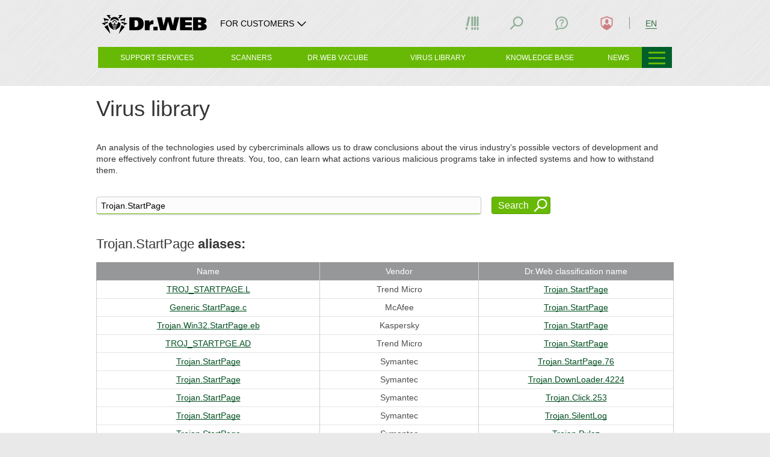

--- FILE ---
content_type: text/html; charset=utf-8
request_url: https://vms.drweb.com/search/?q=Trojan.StartPage&e=0&searchin=virlib&p=103&ap=9
body_size: 17244
content:



    
    
    
    
    

    <!DOCTYPE html>
<!--[if IE     7 ]><html lang="en" class="x ie ie7 en"><![endif]-->
<!--[if IE     8 ]><html lang="en" class="x ie ie8 en"><![endif]-->
<!--[if IE     9 ]><html lang="en" class="x ie ie9 en"><![endif]-->
<!--[if (gt IE 9)|!(IE)]><!-->
<html lang="en" class="x jsDisabled- en"><!--<![endif]-->
<head>
	<!-- Google Tag Manager start ~0613138 COMMON_COUNTER_FIRST_ROW_HEAD -->
<script>
(function (){
    const getCookieValue = (name) => {
        const cookies = document.cookie.split(";");
        for (let i = 0; i < cookies.length; i++) {
            const cookie = cookies[i].trim();
            if (cookie.startsWith(name + "=")) {
                return cookie.substring(name.length + 1);
            }
        }
        return "";
    };
    const userID = getCookieValue("drwse");
    window.dataLayer = window.dataLayer || [];
    userID && window.dataLayer.push({ userId: userID });
})();

(function (w, d, s, l, i) {
    w[l] = w[l] || [];
    w[l].push({
        "gtm.start": new Date().getTime(),
        event: "gtm.js",
    });
    var f = d.getElementsByTagName(s)[0],
        j = d.createElement(s),
        dl = l != "dataLayer" ? "&l=" + l : "";
    j.async = true;
    j.src = "https://www.googletagmanager.com/gtm.js?id=" + i + dl;
    f.parentNode.insertBefore(j, f);
})(window, document, "script", "dataLayer", "GTM-THZ4GGSN");
</script>
<!-- Google Tag Manager end ~0613138 COMMON_COUNTER_FIRST_ROW_HEAD -->	<script src="//st.drweb.com/static/js/redir-https.js"></script>
	<script src="//st.drweb.com/static/js/acceptable_browsers_2018.js"></script>
	<script>
		(function() {
			var html = document.documentElement;
			html.className = html.className.replace( ' jsDisabled-', '' )
		}())
	</script>

	<title>Dr.Web Malware description library</title>

	<meta http-equiv="content-type" content="text/html; charset=utf-8"/>
	<!--[if IE]>
	<meta http-equiv="X-UA-Compatible" content="IE=edge,chrome=1" />
	<![endif]-->
	<meta name="viewport" content="width=device-width, height=device-height, maximum-scale=1.0, minimum-scale=1.0" />
	<meta name="description" content="Virus information can be found in the Dr.Web virus library." />

	
	<meta property="og:type" content="website" />
	<meta property="og:site_name" content="Dr.Web" />
	<meta property="og:url" content="https://vms.drweb.com/search/?q=Trojan.StartPage&e=0&searchin=virlib&p=103&ap=9" />
	<meta property="og:title" content="Dr.Web Malware description library" />
	<meta property="og:description" content="Virus information can be found in the Dr.Web virus library." />
	<meta property="og:image" content="https://st.drweb.com/static/new-www/favicons/og-drweb-default.jpg?r=1" />
	<meta property="og:image:width" content="968" />
	<meta property="og:image:height" content="504" />

			<!-- there is used META_DESCRIPTION (only meta tags) -->
	
	<!-- icons_full_package -->
	<link
		rel="shortcut icon" type="image/x-icon"
		href="//st.drweb.com/static/new-www/favicon.ico?r=2" />
	<link
		rel="apple-touch-icon" sizes="57x57"
		href="//st.drweb.com/static/new-www/favicons/apple-touch-icon-57x57.png" />
	<link
		rel="apple-touch-icon" sizes="60x60"
		href="//st.drweb.com/static/new-www/favicons/apple-touch-icon-60x60.png" />
	<link
		rel="apple-touch-icon" sizes="72x72"
		href="//st.drweb.com/static/new-www/favicons/apple-touch-icon-72x72.png" />
	<link
		rel="apple-touch-icon" sizes="76x76"
		href="//st.drweb.com/static/new-www/favicons/apple-touch-icon-76x76.png" />
	<link
		rel="apple-touch-icon" sizes="114x114"
		href="//st.drweb.com/static/new-www/favicons/apple-touch-icon-114x114.png" />
	<link
		rel="apple-touch-icon" sizes="120x120"
		href="//st.drweb.com/static/new-www/favicons/apple-touch-icon-120x120.png" />
	<link
		rel="apple-touch-icon" sizes="144x144"
		href="//st.drweb.com/static/new-www/favicons/apple-touch-icon-144x144.png" />
	<link
		rel="apple-touch-icon" sizes="152x152"
		href="//st.drweb.com/static/new-www/favicons/apple-touch-icon-152x152.png" />
	<!-- icons_modern_package -->
	<link
		rel="apple-touch-icon" sizes="180x180"
		href="//st.drweb.com/static/new-www/favicons/apple-touch-icon-180x180.png" />
	<link
		rel="icon" type="image/png" sizes="32x32"
		href="//st.drweb.com/static/new-www/favicons/favicon-32x32.png" />
	<link
		rel="icon" type="image/png" sizes="16x16"
		href="//st.drweb.com/static/new-www/favicons/favicon-16x16.png" />
	<link
		rel="manifest"
		href="//st.drweb.com/static/new-www/favicons/manifest.json" />
	<link
		rel="mask-icon" color="#2e2e2e"
		href="//st.drweb.com/static/new-www/favicons/safari-pinned-tab.svg" />

	<meta name="msapplication-TileColor" content="#7cb51b" />
	<meta name="msapplication-TileImage" content="//st.drweb.com/static/new-www/favicons/mstile-144x144.png" />
	<!-- Force theme color: -->
	<meta name="theme-color" content="#f2f2f2" />
	<!-- ! icons_modern_package -->
	<!-- ! icons_full_package -->

	<link rel="alternate" type="application/rss+xml" title="Dr.Web All News" href="https://news.drweb.com/rss/get/?c=5&amp;lng=en" />

	<!-- styles -->
	<link rel="stylesheet" type="text/css" href="//st.drweb.com/static/js/drweb_user_login_widget_tile_mobi.css" />
	<link rel="stylesheet" type="text/css" href="//st.drweb.com/static/new-www/themes/tiles_mobi/assets/css/tile-mobi-transition.css?r=26" />

	<!--[if lt IE 9]>
	<script>'svg use article section'.replace(/\w+/g,function(n){document.createElement(n)})</script>
	<style>svg,use{display:none;}</style>
	<![endif]-->

	<script src="//st.drweb.com/static/js/jquery-1.7.2.min.js"></script>
	<script src="//st.drweb.com/static/js/jquery.cookie.min.js"></script>
	<script src="//st.drweb.com/static/js/showit/showit.min.js"></script>
	<script src="//st.drweb.com/static/js/qdata/qdata.min.js"></script>
	<script src="//st.drweb.com/static/js/qdata/extensions/pi.js"></script>
	<script src="//st.drweb.com/static/js/switcher/switcher.min.js"></script>
	<script src="//st.drweb.com/static/js/scrollx/scrollx.min.js"></script>
	<script src="//st.drweb.com/static/js/scrollup_button.js"></script>
	<script src="//st.drweb.com/static/js/ec-events.js"></script>
	
	<!-- icons -->
	<script src="//st.drweb.com/static/new-www/themes/tiles_mobi/assets/icons/jquery.icons.min.js?r=7"></script>
	<script>if( window.SvgIcons && SvgIcons.Rev ){ SvgIcons.Rev(5) }</script>
	<!-- popup -->
	<link rel="stylesheet" type="text/css" href="//st.drweb.com/static/js/popup/css/tile.css" />
	<script src="//st.drweb.com/static/js/popup/popup.js?r=2"></script>
	<script>$(function(){$('a.preview').popUp({imgAutoResize:true});});</script>
	<!-- dyn-tree -->
	<script src="//st.drweb.com/static/js/dyn-tree/dyn-tree.js"></script>
	<!-- dyn-tree: data-dyn-mobi-menu -->
	<link rel="stylesheet" type="text/css" href="//st.drweb.com/static/js/dyn-tree/extensions/data-dyn-mobi-menu.css" />
	<script src="//st.drweb.com/static/js/dyn-tree/extensions/data-dyn-mobi-menu.js"></script>
	<!-- lazy load -->
	<script src="//st.drweb.com/static/js/makelazy/makelazy.min.js"></script>
	<script>
		var Lazy = MakeLazy();
		$(function(){
			Lazy.Observe(false, '.CONTENT');
			$('.NAV-case.on_hover').one('mouseenter', function(){
				Lazy.Load(false, this);
			});
		});
	</script>
	<!-- cocss (last) -->
	<script src="//st.drweb.com/static/js/cocss/cocss.min.js"></script>

		<!-- theme/tile_mobi/main_resources.tt start -->

<script src="//st.drweb.com/static/js/jsurl/url.js"></script>
<script src="//st.drweb.com/static/js/change_lng_w_domains_v2.js"></script>
<script src="//st.drweb.com/static/js/old_browser_detection.js"></script>

<script src="//st.drweb.com/static/js/jquery.cookie.min.js" ></script>

<!--
<script src="//st.drweb.com/static/js/elephant/elephant.js?5"></script> 
<link rel="stylesheet" type="text/css" href="//st.drweb.com/static/new-www/buy_elephant/css/buy_elephant_tile.css?1" />
-->

<!-- theme/tile_mobi/main_resources.tt end -->

<!-- vms_css_resources -->

<link rel="stylesheet" type="text/css" href="https://st.drweb.com/static/new-www/themes/tiles_mobi/assets/css/vms_new_main.css?r=1" />

<!-- vms_css_resources END -->

      <link rel="canonical" href="https://vms.drweb.com/search/" />

      <link rel="alternate" href="https://vms.drweb.ru/search/" hreflang="ru" />
      <link rel="alternate" href="https://vms.drweb.com/search/" hreflang="en" />
      <link rel="alternate" href="https://vms.drweb.fr/search/" hreflang="fr" />
      <link rel="alternate" href="https://vms.drweb-av.de/search/" hreflang="de" />
      <link rel="alternate" href="https://vms.drweb-av.es/search/" hreflang="es" />
      <link rel="alternate" href="https://vms.drweb-av.it/search/" hreflang="it" />
      <link rel="alternate" href="https://vms.drweb.co.jp/search/" hreflang="ja" />
      <link rel="alternate" href="https://vms.drweb.cn/search/" hreflang="zh" />
      <link rel="alternate" href="https://vms.dataprotection.com.ua/search/" hreflang="uk" />
    
	
	<script>window['elephant_aj'] = {common:{preftpl:'showit_'}};</script>

	<!-- b4 sns -->
		<!-- after sns -->

	<!-- GA4 -->
	<script src="https://st.drweb.com/static/js/GA4/ga4_lib.js"></script>
	<!--GA4 -->

	<!--review banners-->
	<link rel="stylesheet" href="//st.drweb.com/static/js/review_banners/style.css">
	<!--review banners-->
</head>

<body class="BODYBOX">
	
	<!-- COMMON_COUNTER_FIRST_ROW_BODY -->

<!-- Google Tag Manager (noscript) ~0613138 -->
<noscript><iframe src="https://www.googletagmanager.com/ns.html?id=GTM-THZ4GGSN"
height="0" width="0" style="display:none;visibility:hidden"></iframe></noscript>
<!-- End Google Tag Manager (noscript) -->

<!-- COMMON_COUNTER_FIRST_ROW_BODY // -->
	
		<!-- theme/tile_mobi/noscript.tt start -->

<noscript>
	<div class="JsDisabled">
		<strong>JavaScript support is required for our site to be fully operational in your browser.</strong>
	</div>
</noscript>

<!-- theme/tile_mobi/noscript.tt end -->

<!-- theme/tile_mobi/old_browser.tt start -->

<div class="OldBrowser" hidden>
	<p class="title"><strong class="noB"><a href="https://www.drweb.com/old_browser_info/" class="white">Your browser is obsolete!</a></strong></p>
<p class="note">The page may not load correctly.</p></div>

<!-- theme/tile_mobi/old_browser.tt end -->

<div class="HEAD clearfix">
<!-- theme/tile_mobi/head_pi.tt start -->



<div class="PI container container_cell ztop "
  data-swr-click-outside="hide"
  data-swr-group="header"
  data-swr-click="toggle">

  <div class="PI-wrp PI-wrp_head flex green-head">

    <div class="PI-group PI-group_head flex">
      <a class="PI-itm PI-itm_logo PI-group-itm js-data-dyn flex fxItemsCenter noU" href="https://www.drweb.com/?lng=en" data-dyn-mobi-menu="<i data-icon=&quot;#logo-drweb.icon_sizeS.icon_logo:size200x50&quot;></i>">
        <i class="Icon Icon_noEffects icon_sizeS icon_logo black logo-drweb">
          <svg class="Icon-cnt" width="200" height="50">
            <use xlink:href="#logo-drweb"></use>
          </svg>
        </i>
              </a>
  
            <div class="PI-group-itm PI-group-itm_other flex fxItemsCenter">
        <div class="PI-itm PI-itm_other" data-swr-target="protecting">
          <a class="Btn Btn_clean black _viewL_white" data-swr="protecting" data-swr-class-active="-Icon_rotate180" href="#">
            <p class="Btn-body icon icon_right flex fxItemsCenter noMarg">
              <span class="_viewL_none fontS max-content">FOR CUSTOMERS</span>
  
              <span class="IconSide">
                <i class="Icon" data-icon="#common-arrowDown">
                  <svg class="Icon-cnt" width="25" height="25">
                    <use xlink:href="#common-arrowDown"></use>
                  </svg>
                </i>
              </span>
            </p>
          </a>
                      <div class="PI-case PI-case_other PI-case_new">
              <div class="PI-case-content=">
                <ul class="noList -paddYS noMargB fx fxCol -part_fill">
  <li class="PI-case_li borderB"><a href="https://products.drweb.com/register/v4/?lng=en">Activate your Dr.Web license</a></li>
  <li class="PI-case_li borderB"><a href="https://support.drweb.com/?lng=en">Technical support</a></li>
  <li class="PI-case_li borderB"><a href="https://download.drweb.com/doc/?lng=en">Documentation</a></li>
  <li class="PI-case_li borderB"><a href="https://download.drweb.com/?lng=en">Download Dr.Web</a></li>
</ul>                <a href="#Close" class="PI-case-close" data-swr="protecting" data-swr-click="hide">
                  <i data-icon="#common-cross.gray_1:hidden">Close</i>
                </a>
              </div>
            </div>
                  </div>
      </div>
      
    </div>

    <p class="PI-itm PI-itm_menu">
      <a class="PI-itm_menu-trig js-menu-open" href="#"
      ><b><i></i><i></i><i></i></b></a>
    </p>

        <div class="PI-itm PI-itm_quick">
      <a class="PI-itm_quick-trig" data-swr-group="quick_menu" data-swr-click="toggle" data-swr="menu" href="#"><b><i></i><i></i><i></i></b></a>
      <div class="PI-itm_quick-target" data-swr-click-outside="hide" data-swr-group="quick_menu" data-swr-target="menu">
        <ul class="PI-itm_quick-body">
  <li class="PI-itm_quick-list"><a class="PI-itm_quick-link" href="https://partners.drweb.com/?lng=en">
    Buy from our partners
  </a></li>
  <li class="PI-itm_quick-list"><a class="PI-itm_quick-link" href="https://estore.drweb.com/home/?lng=en">
    Buy online
  </a></li>
  <li class="PI-itm_quick-list"><a class="PI-itm_quick-link" href="https://support.drweb.com/?lng=en">
    Ask about a purchase
  </a></li>
</ul>      </div>
    </div>
    
  </div><div class="PI-wrp PI-wrp_panel">

    <div class="PI-group PI-group_panel">

      <!-- Город -->

<!--<div class="PI-group-itm">
  <div class="PI-separator _viewL_none"></div>
</div>-->

<!-- Библиотека -->
<div class="PI-group-itm">
  <div class="PI-itm PI-itm_bookmark" data-swr-target="bookmark">
    <a class="PI-icon" data-swr="bookmark" href="#Library">
      <i class="Icon" data-icon="#common-bookmark">
        <svg class="Icon-cnt" width="25" height="25">
          <use xlink:href="#common-bookmark">Library</use>
        </svg>
      </i>
      <span class="PI-icon-count"></span>
      <span class="PI-icon-select">
        <i data-icon="#common-arrowDown:hidden"></i>
        <i data-icon="#common-arrowDown.Icon_rotate180:hidden"></i>
      </span>
    </a>
    <div class="PI-case PI-case_bookmark">
      <div class="PI-case-content noPaddB uppercase">
        <span>My library</span>
      </div>
      <div class="PI-case-content -Grid_1of2 -viewS-Grid_1of1">
        <script type="text/javascript">
          var Drwebcom = {
            bookmarkit : function( site, title, description ) {
              var uri = 'https://www.drweb.com/social/bookmark/?';
              uri += 'site='   + encodeURIComponent( site );
              uri += '&title=' + encodeURIComponent( title );
              uri += '&descr=' + encodeURIComponent( description );
              
              Drwebcom.popup( uri );
              return false;
            },
            
            popup: function( url ) {
              this._win = window.open( url, '', 'toolbar=0,status=0,width=626,height=436' );
            }
          };
        </script>
        <p class="margYS">
          <i data-icon="#common-plus.Icon_portrait2.main_green_4.alignMiddle:hidden">+</i>
          <a class="main_green_4" href="#" onclick="return Drwebcom.bookmarkit( location.toString(), document.title, '')">Add to library</a>
        </p>
      </div>
    </div>
  </div>
</div>

<!-- Заказы -->
<!-- Шаринг -->

<!-- Поиск -->
<div class="PI-group-itm">
  <div class="PI-itm PI-itm_search" data-swr-target="search">
    <a class="PI-icon" data-swr="search" href="#Search">
      <i class="Icon" data-icon="#common-search">
        <svg class="Icon-cnt" width="25" height="25">
          <use xlink:href="#common-search">Search</use>
        </svg>
      </i>
      <span class="PI-icon-select">
        <i data-icon="#common-arrowDown:hidden"></i>
        <i data-icon="#common-arrowDown.Icon_rotate180:hidden"></i>
      </span>
    </a>
    <div class="PI-case PI-case_search">
      <div class="PI-case-content uppercase">
        <span>Search</span>
        <form method="get" action="https://www.drweb.com/search/">
          <input type="hidden" name="lng" value="en">
          <p class="InputGroup noRadius noWrap margYS">
            <input class="Input" type="text" name="q" size="32" value="register a serial number" onfocus="if (this.value == 'register a serial number') this.value = ''" onblur="if (this.value == '') this.value = 'register a serial number'">
            <button class="Btn Btn_input bg_main_green_2 alignMiddle" type="submit" title="Search">
              <span class="Btn-body">
                <span class="Btn-text noPadd"><i class="Btn-text" data-icon="#common-search">Search</i></span>
              </span>
            </button>
          </p>
        </form>
      </div>
    </div>
  </div>
</div>

<!-- Поддержка -->
<div class="PI-group-itm">
  <div class="PI-itm PI-itm_contact" data-swr-target="contact">
    <a class="PI-icon" data-swr="contact" href="#Contact">
      <i class="Icon" data-icon="#common-contact">
        <svg class="Icon-cnt" width="25" height="25">
          <use xlink:href="#common-contact">Contact us</use>
        </svg>
      </i>
      <span class="PI-icon-select">
        <i data-icon="#common-arrowDown:hidden"></i>
        <i data-icon="#common-arrowDown.Icon_rotate180:hidden"></i>
      </span>
    </a>
    <div class="PI-case PI-case_contact">
      <div class="PI-case-content">
        <span class="uppercase">24/7 Tech support</span>
        <span class="defaultNone _viewS_inlineBlock">|</span>
        <a class="floatR _viewS_noFloat" href="https://support.drweb.com/rules/">Rules regarding submitting</a>
      </div>
      <div class="userAuthNone">
        <div class="PI-case-content bg_stone_5 -Panel_alignMiddle">
          <div class="Panel Panel_iconSide icon icon_sizeM">
            <div class="Panel-forIcon">
              <i data-icon="#common-info.green_4"></i>
            </div><div class="Panel-content _viewS_margTS">
              <p class="noMarg uppercase"><b>Send a message</b></p>
              <div class="margYS paddRM">
                <a class="Btn margTC noRadius bg_green_4" href="https://support.drweb.com/support_wizard/?lng=en" target="_blank">
                  <span class="Btn-body icon icon_right" data-icon="#common-arrowRight">
                    <span class="Btn-text fontS uppercase">A query form</span>
                  </span>
                </a>
              </div>
            </div>
          </div>
        </div>
        <div class="PI-case-content">
          <p class="noMarg uppercase"><b>Call us</b></p>
          <p class="noMargT _viewS_margTS">
            <a href="tel:+74957894586" class="fontL alignMiddle noU black">+7 (495) 789-45-86</a>
          </p>
          <a class="b uppercase" href="https://forum.drweb.com/" target="_blank">Forum</a>
          <!--<span class="inlineBlock margXM">|</span>
          <a class="b uppercase" href="https://telegram.me/DrWebSupportBot" target="_blank" rel="noopener">Self-support bot</a>
          <span class="IconZoom icon_sizeD alignMiddle">
            <i data-icon="#socnet-tg">Telegram</i>
          </span>-->
        </div>
      </div>
      <div class="defaultNone userAuthBlock">
        <div class="PI-case-content bg_stone_5">
          <p class="noMarg uppercase"><b>Your tickets</b></p>
          <div class="-Grid_1of2 -viewS-Grid_1of1">
            <div class="Grid margYS">
              <ul class="noList noMarg">
                <li>Total: <a href="https://www.drweb.com/user/support/requests/?mode=all&lng=en" id="support_req_all" target="_blank">
                  -
                </a></li>
                <li>Active: <a href="https://www.drweb.com/user/support/requests/?mode=not_closed&lng=en" id="support_req_not_closed" target="_blank">
                  -
                </a></li>
                <li id="lastTicketRow" class="defaultNone">Latest: <a href="https://www.drweb.com/user/support/requests/?mode=all&lng=en" id="support_req_last_not_closed" target="_blank">
                  -
                </a></li>
              </ul>
              <script>
                QData.Ready( 'user', function( data ){
                  if( ! data || ! data.authorized ) return;
        
                  QData.Ready( 'pi_requests',
                    function( data, api ) // when ready
                    {
                      $( '#support_req_all' )
                        .text( api.CountRequests() );
                      $( '#support_req_not_closed' )
                        .text( api.CountRequests( [5,52,53], true ) );

                      if( data.ticket.updated ) {
                        $( '#support_req_last_not_closed' )
                            .text( data.ticket.updated )
                        $( '#lastTicketRow' ).removeClass( 'defaultNone' );
                        var status_color = '';
                        switch( data.ticket.status ){
                            case 'waiting': status_color = 'red_2'; break
                            case 'closed': status_color = 'black'; break
                            case 'not_closed': break
                            case 'new': break
                        }
                        $( '#support_req_last_not_closed' ).addClass( status_color );
                      }
                    },
                    function( data, api ) // when loading
                    {
                      $( '#support_req_all, #support_req_not_closed, #support_req_last_not_closed' )
                        .html( '<img src="https://st.drweb.com/static/loading_28x4_green.gif" class="alignMiddle" alt="">' );
                    }
                  );
                });
              </script>
            </div><div class="Grid margYS">
              <a class="Btn Btn_slim noRadius bg_green_4" href="https://support.drweb.com/support_wizard/?lng=en">
                <span class="Btn-body">
                  <span class="Btn-text fontS uppercase">New ticket</span>
                </span>
              </a>
            </div>
          </div>
        </div>
        <div class="PI-case-content">
        <p class="noMarg uppercase"><b>Call us</b></p>
          <p class="noMarg _viewS_margTS">
            <a href="tel:+74957894586" class="fontL alignMiddle noU black">+7 (495) 789-45-86</a>
            <!--<span class="paddXS alignMiddle">|</span>
            <a class="alignMiddle inlineBlock noU" href="https://telegram.me/DrWebSupportBot" target="_blank" rel="noopener">
              <span class="alignMiddle uppercase">Self-support bot</span>
              <span class="IconZoom icon_sizeD">
                <i data-icon="#socnet-tg">Telegram</i>
              </span>
            </a>-->
          </p>
        </div>
      </div>
    </div>
  </div>
</div>

<!-- Профиль -->
<div class="PI-group-itm">
  <div class="PI-itm PI-itm_profile" data-swr-target="profile">
    <a class="PI-icon" data-swr="profile" href="#Profile" onclick="drw_login_widget_once()">
      <i class="Icon" data-icon="#common-profile">
        <svg class="Icon-cnt" width="25" height="25">
          <use xlink:href="#common-profile">Profile</use>
        </svg>
      </i>
      <span class="PI-icon-stat">
        <i data-icon="#common-tick:hidden"></i>
      </span>
      <span class="PI-icon-select">
        <i data-icon="#common-arrowDown:hidden"></i>
        <i data-icon="#common-arrowDown.Icon_rotate180:hidden"></i>
      </span>
    </a>
    <div class="PI-case PI-case_profile">
      <script>
        window[ 'drw_login_widget_reqdata' ] = { 'style': 'pi_v2', 'caseid': 'case_profile', 'focus': 'drw_site' };
        window[ 'drw_login_widget_set_place' ] = function( place ) {
          if ( typeof loginWidgetFocusInput == 'function' && $( 'html' ).hasClass( 'userNotAuthorized' ) )
            return loginWidgetFocusInput();
          if ( typeof loginWidgetFocusForm == 'function' )
            loginWidgetFocusForm( place );
        }
        window[ 'drw_login_widget_once' ] = function( opt ) {
          if ( opt && opt.focus ) window[ 'drw_login_widget_reqdata' ].focus = opt.focus;
          $.getScript( 'https://st.drweb.com/static/js/auth/widgets/login_pi.js?rev=1' );
        }
      </script>
      <div class="PI-case-content" id="case_profile">
        <div class="alignCenter paddYM">
          <i data-icon="#common-spinner.Icon_spinSteps12.icon_sizeL.main_green_4"></i>
        </div>
      </div>
    </div>
  </div>
</div>
            <div class="PI-group-itm">
        <div class="PI-separator _viewL_none"></div>
      </div>

      <!-- Язык -->
      <div class="PI-group-itm">
        <div class="PI-itm PI-itm_lng" data-swr-target="lng">
                  <a class="Btn Btn_clean Btn_slim paddXC main_green_4" data-swr="lng" href="#Language">
            <p class="Btn-body">
              <span class="Btn-text noPadd fontS">
                <span class="PI-itm_lngCurr uppercase">
                                  EN                                </span>
              </span>
            </p>
          </a>
                  <div class="PI-case PI-case_lng">
            <div class="PI-case-content">
                                              <a  href="javascript:drweb_site_change_lng('ru')"  class="PI-case_lng-itm lng_ru">
                  RU                </a>
                                                              <a  href="javascript:drweb_site_change_lng('cn')"  class="PI-case_lng-itm lng_cn">
                  CN                </a>
                                                              <a  href="javascript:drweb_site_change_lng('de')"  class="PI-case_lng-itm lng_de">
                  DE                </a>
                                                              <a  class="PI-case_lng-itm lng_en">
                  EN                </a>
                                                              <a  href="javascript:drweb_site_change_lng('es')"  class="PI-case_lng-itm lng_es">
                  ES                </a>
                                                              <a  href="javascript:drweb_site_change_lng('fr')"  class="PI-case_lng-itm lng_fr">
                  FR                </a>
                                                              <a  href="javascript:drweb_site_change_lng('it')"  class="PI-case_lng-itm lng_it">
                  IT                </a>
                                                              <a  href="javascript:drweb_site_change_lng('ja')"  class="PI-case_lng-itm lng_ja">
                  JP                </a>
                                                              <a  href="javascript:drweb_site_change_lng('kk')"  class="PI-case_lng-itm lng_kk">
                  KZ                </a>
                                                              <a  href="javascript:drweb_site_change_lng('uz')"  class="PI-case_lng-itm lng_uz">
                  UZ                </a>
                                                              <a  href="javascript:drweb_site_change_lng('pl')"  class="PI-case_lng-itm lng_pl">
                  PL                </a>
                                                                                            <a  href="javascript:drweb_site_change_lng('be')"  class="PI-case_lng-itm lng_be">
                  BY                </a>
                                                              <a  href="javascript:drweb_site_change_lng('id')"  class="PI-case_lng-itm lng_id">
                  ID                </a>
                                          </div>
            <a href="#Close" class="PI-case-close" data-swr="lng" data-swr-click="hide">
              <i data-icon="#common-cross.white:hidden">Close</i>
            </a>
          </div>
                  </div>
      </div>
      
    </div>

  </div>

</div>

<style>
  .PI-case_new {
    border: none;
  }
  .PI-case_other {
    width: auto;
  }
  .PI-case_li a {
    padding-left: 6px;
    text-decoration: none;
    color: #000;
  }
  .PI-case_li:hover {
    background-color: #d4d9dc;
  }
  .PI-case_new .PI-case-close {
    background-color: transparent;
  }
  .logo-marker {
    display: flex;
    gap: 17px;
    margin-right: 40px;
    color: #000;
  }
  .logo-marker__separator {
    border-left: 1px solid #000;
  }
  .logo-marker__text {
    white-space: nowrap;
  }
  .green-head {
    min-height: 58px;
  }
  .max-content {
    width: max-content;
  }
  @media screen and (max-width: 966px){
    .PI-case {
      padding-top: 0;
    }
    .PI-case_other {
      width: 100%;
    }
    .logo-marker {
      color: #fff;
      margin-right: 17px;
    }
    .logo-drweb {
      color: #fff;
      width: 100%;
      max-width: 200px;
    }
    .logo-marker__separator {
      border-color: #fff;
    }
  }
  @media screen and (max-width: 480px){
    .logo-marker {
      display: none;
    }
  }
</style>

<!-- theme/tile_mobi/head_pi.tt end -->


<!-- theme/tile_mobi/head_nav.tt start -->


<div class="NAV container container_cell bg_main_green_4 ">

    <div class="NAV-other on_hover">
    <a class="NAV-other-trig" href="javascript:void(0)" title="Other sections"><b><i></i><i></i><i></i></b></a>
    <div class="NAV-other-target use_hover">
      <ul class="NAV-other-body">
  <li class="NAV-other-list">
    <a class="NAV-other-link" href="https://products.drweb.com/home/?lng=en">
      For home
    </a>
  </li>
  <li class="NAV-other-list">
    <a class="NAV-other-link" href="https://products.drweb.com/for_biz/?lng=en">
      For business
    </a>
  </li>  
  <li class="NAV-other-list">
    <a class="NAV-other-link" href="https://vms.drweb.com/?lng=en">
      Anti-virus lab
    </a>
  </li>
  <li class="NAV-other-list">
    <a class="NAV-other-link" href="https://news.drweb.com/?lng=en">
      News
    </a>
  </li>
  <li class="NAV-other-list">
    <a class="NAV-other-link" href="https://company.drweb.com/?lng=en">
      About Doctor Web
    </a>
  </li>
</ul>    </div>
  </div>
  
  <div class="NAV-store ">

    <div class="NAV-wrp">
  <dl class="NAV-case on_hover">
    
    <dt class="NAV-section">
      <a href="javascript:void(0)" class="NAV-section-link">
        <span class="NAV-section-name">Support services</span>
      </a>
      <div class="NAV-case-arrow">
        <i data-icon="#common-arrowDown:hidden"></i>
      </div>
    </dt>

    <dd class="NAV-content use_hover width_2of6">  
      <div class="margTM margXM">

              <ul itemscope itemtype="http://www.schema.org/SiteNavigationElement">
                  <li class="NAV-itm"  itemprop="name">
                      <a
                      class="NAV-link js-data-dyn"
                      href="https://vms.drweb.com/?lng=en"                
                      data-dyn-mobi-menu="Support services // All services"
                      itemprop="url">
                      All services
                      </a>
                  </li>
                  <li class="NAV-itm"  itemprop="name">
                      <a
                      class="NAV-link js-data-dyn"
                      href="https://vms.drweb.com/sendvirus/?lng=en"
                      data-dyn-mobi-menu="Support services // Send suspicious file"
                      itemprop="url">
                      Send suspicious file
                      </a>
                  </li>
                  <li class="NAV-itm"  itemprop="name">
                      <a
                      class="NAV-link js-data-dyn"
                      href="https://vms.drweb.com/sendvirus/?lng=en"
                      data-dyn-mobi-menu="Support services // Report false positive"
                      itemprop="url">
                      Report false positive
                      </a>
                  </li>
                  <li class="NAV-itm"  itemprop="name">
                      <a
                      class="NAV-link js-data-dyn"
                      href="https://support.drweb.com/new/urlfilter/?lng=en"
                      data-dyn-mobi-menu="Support services // Report malicious URL"
                      itemprop="url">
                      Report malicious URL
                      </a>
                  </li>
              </ul>

      </div>  
    </dd>

  </dl>
</div>

<div class="NAV-wrp">
  <dl class="NAV-case on_hover">
    
    <dt class="NAV-section">
      <a href="javascript:void(0)" class="NAV-section-link">
        <span class="NAV-section-name">Scanners</span>
      </a>
      <div class="NAV-case-arrow">
        <i data-icon="#common-arrowDown:hidden"></i>
      </div>
    </dt>

    <dd class="NAV-content use_hover width_2of8">  
      <div class="margTM margXM">

              <ul itemscope itemtype="http://www.schema.org/SiteNavigationElement">
                  <li class="NAV-itm"  itemprop="name">
                      <a
                      class="NAV-link js-data-dyn"
                      href="https://vms.drweb.com/scan_file/?lng=en"                
                      data-dyn-mobi-menu="Scanners // Scan file"
                      title="Virus checker online"
                      itemprop="url">
                      Scan file
                      </a>
                  </li>
                  <li class="NAV-itm"  itemprop="name">
                      <a
                      class="NAV-link js-data-dyn"
                      href="https://vms.drweb.com/online/?lng=en"
                      data-dyn-mobi-menu="Scanners // Check link"
                      itemprop="url">
                      Check link
                      </a>
                  </li>
                  <li class="NAV-itm"  itemprop="name">
                      <a
                      class="NAV-link js-data-dyn"
                      href="https://free.drweb.com/for+web+sites/?lng=en"
                      data-dyn-mobi-menu="Scanners // Forms for online virus scanning"
                      itemprop="url">
                      Forms for online virus scanning
                      </a>
                  </li>
                  <li class="NAV-itm"  itemprop="name">
                      <a
                      class="NAV-link js-data-dyn"
                      href="https://free.drweb.com/download+cureit+free/?lng=en"
                      data-dyn-mobi-menu="Scanners // Dr.Web CureIt!"
                      itemprop="url">
                      Dr.Web CureIt!
                      </a>
                  </li>
                  <li class="NAV-itm"  itemprop="name">
                      <a
                      class="NAV-link js-data-dyn"
                      href="https://curenet.drweb.com/?lng=en"
                      data-dyn-mobi-menu="Scanners // Dr.Web CureNet!"
                      itemprop="url">
                      Dr.Web CureNet!
                      </a>
                  </li>
              </ul>

      </div>  
    </dd>

  </dl>
</div>

<div class="NAV-wrp">
  <dl class="NAV-case on_hover ">
    
    <dt class="NAV-section">
      <a href="javascript:void(0)" class="NAV-section-link">
        <span class="NAV-section-name">Dr.Web vxCube</span>
      </a>
      <div class="NAV-case-arrow">
        <i data-icon="#common-arrowDown:hidden"></i>
      </div>
    </dt>

    <dd class="NAV-content use_hover width_4of6">

      <div class="-Grid_1of2">
        <div class="Grid paddXM paddTM">
          <a
          href="https://download.drweb.com/vxcube/?lng=en"
          class="Btn Btn_block bg_main_green_4  space_4of5 js-data-dyn"
          data-dyn-mobi-menu="Dr.Web vxCube // Trial"
          >
            <span class="Btn-body icon icon_right">
              <span class="Btn-text _viewM_fontS">Trial</span><span class="IconSide"><i class="Icon"><svg class="Icon-cnt" width="25" height="25"><use xmlns:xlink="http://www.w3.org/1999/xlink" xlink:href="#common-arrowRight"></use></svg></i></span>
            </span>
          </a>
        </div>
      </div>      
      <div class="paddTM paddXM -Grid_1of3">
        <div class="Grid">
          <div class="paddXS">
            <ul itemscope itemtype="http://www.schema.org/SiteNavigationElement">
              <li class="NAV-itm"  itemprop="name">
                <a
                  class="NAV-link js-data-dyn"
                  href="https://www.drweb.com/vxcube/?lng=en"
                  data-dyn-mobi-menu="Dr.Web vxCube // About"
                  itemprop="url">
                  About
                </a>
              </li>
              <li class="NAV-itm"  itemprop="name">
                <a
                  class="NAV-link js-data-dyn"
                  href="https://www.drweb.com/vxcube/licensing/?lng=en"
                  data-dyn-mobi-menu="Dr.Web vxCube // Licensing"
                  itemprop="url">
                  Licensing
                </a>
              </li>
            </ul>
          </div>
        </div><div class="Grid">
          <div class="paddXS">
            <ul itemscope itemtype="http://www.schema.org/SiteNavigationElement">
              <li class="NAV-itm"  itemprop="name">
                <a
                  class="NAV-link js-data-dyn"
                  href="https://www.drweb.com/vxcube/reports/?lng=en"
                  data-dyn-mobi-menu="Dr.Web vxCube // Reports"
                  itemprop="url">
                  Reports
                </a>
              </li>
              <li class="NAV-itm"  itemprop="name">
                <a
                  class="NAV-link js-data-dyn"
                  href="https://www.drweb.com/vxcube/reports/?lng=en"
                  data-dyn-mobi-menu="Dr.Web vxCube // Statistics"
                  itemprop="url">
                  Statistics
                </a>
              </li>
            </ul>
          </div>
        </div><div class="Grid">
          <div class="paddXS">
          <ul itemscope itemtype="http://www.schema.org/SiteNavigationElement">
              <li class="NAV-itm"  itemprop="name">
                <a
                  class="NAV-link js-data-dyn"
                  href="https://vxcube.drweb.com/?lng=en"
                  data-dyn-mobi-menu="Dr.Web vxCube // Sign in to Dr.Web vxCube"
                  itemprop="url">
                  Sign in to Dr.Web vxCube
                </a>
              </li>
              </ul>
          </div>
        </div>
      </div>

    </dd>

  </dl>
</div>

<!-- 
<div class="NAV-wrp">
  <dl class="NAV-case on_hover">    

    <dt class="NAV-section">
      <a href="https://antifraud.drweb.com/expertise/?lng=en" class="NAV-section-link js-data-dyn cursorPointer" data-dyn-mobi-menu="VCI investigations">
        <span class="NAV-section-name">VCI investigations</span>
      </a>
    </dt>

  </dl>
</div>
 -->

<div class="NAV-wrp">
  <dl class="NAV-case on_hover">    

    <dt class="NAV-section">
      <a href="javascript:void(0)" class="NAV-section-link js-data-dyn margLS">
        <span class="NAV-section-name fontS=">Virus library</span>
      </a>
      <div class="NAV-case-arrow">
        <i data-icon="#common-arrowDown:hidden"></i>
      </div>
    </dt>

    <dd class="NAV-content use_hover width_2of8">  
      <div class="margTM margXM">

              <ul itemscope itemtype="http://www.schema.org/SiteNavigationElement">
                  <li class="NAV-itm"  itemprop="name">
                      <a
                      class="NAV-link js-data-dyn"
                      href="https://vms.drweb.com/search/?lng=en"                
                      data-dyn-mobi-menu="Virus library // Virus descriptions"
                      itemprop="url">
                      Virus descriptions
                      </a>
                  </li>
                  <!-- <li class="NAV-itm"  itemprop="name">
                      <a
                      class="NAV-link js-data-dyn"
                      href="https://vms.drweb.com/vulnerabilities/?lng=en"
                      data-dyn-mobi-menu="Virus library // Vulnerability descriptions"
                      itemprop="url">
                      Vulnerability descriptions
                      </a>
                  </li>                     -->
              </ul>

      </div>  
    </dd>      

  </dl>
</div>

<div class="NAV-wrp">
  <dl class="NAV-case on_hover static">
    
    <dt class="NAV-section">
      <a href="javascript:void(0)" class="NAV-section-link">
        <span class="NAV-section-name">Knowledge base</span>
      </a>
      <div class="NAV-case-arrow">
        <i data-icon="#common-arrowDown:hidden"></i>
      </div>
    </dt>

    <dd class="NAV-content use_hover width_6of6">

      <div class="paddTM paddXM -Grid_cell -Grid_1of4">
        <div class="Grid">
          <div class="paddXS">
            <h4 class="NAV-title noMarg">Technologies</h4>
            <ul itemscope itemtype="http://www.schema.org/SiteNavigationElement">
              <li class="NAV-itm"  itemprop="name">
                <a
                class="NAV-link js-data-dyn"
                href="https://vms.drweb.com/database/?lng=en"
                data-dyn-mobi-menu="Knowledge base // Technologies // About the Dr.Web virus database"
                itemprop="url">
                About the Dr.Web virus database
                </a>
              </li>
              <li class="NAV-itm"  itemprop="name">
                <a
                class="NAV-link js-data-dyn"
                href="https://vms.drweb.com/ext_database/?lng=en"
                data-dyn-mobi-menu="Knowledge base // Technologies // Extended databases"
                itemprop="url">
                Extended databases
                </a>
              </li>
              <li class="NAV-itm"  itemprop="name">
                <a
                class="NAV-link js-data-dyn"
                href="https://products.drweb.com/technologies/?lng=en"
                data-dyn-mobi-menu="Knowledge base // Technologies // Dr.Web technologies"
                itemprop="url">
                Dr.Web technologies
                </a>
              </li>
            </ul>
          </div>
        </div><div class="Grid">
          <div class="paddXS">
            <h4 class="NAV-title noMarg">Terminology</h4>
            <ul itemscope itemtype="http://www.schema.org/SiteNavigationElement">
              <li class="NAV-itm"  itemprop="name">
                <a
                class="NAV-link js-data-dyn"
                href="https://vms.drweb.com/classification/?lng=en"                
                data-dyn-mobi-menu="Knowledge base // Terminology // Dr.Web virus classification"
                itemprop="url">
                Dr.Web virus classification
                </a>
              </li>
              <li class="NAV-itm"  itemprop="name">
                <a
                class="NAV-link js-data-dyn"
                href="https://vms.drweb.com/virustypes/?lng=en"
                data-dyn-mobi-menu="Knowledge base // Terminology // Types of viruses"
                itemprop="url">
                Types of viruses
                </a>
              </li>
              <li class="NAV-itm"  itemprop="name">
                <a
                class="NAV-link js-data-dyn"
                href="https://vms.drweb.com/malware/?lng=en"
                data-dyn-mobi-menu="Knowledge base // Terminology // Malware"
                itemprop="url">
                Malware
                </a>
              </li>
              <li class="NAV-itm" itemprop="name">
                <a
                class="NAV-link js-data-dyn"
                href="https://vms.drweb.com/unsolicited/?lng=en"
                data-dyn-mobi-menu="Knowledge base // Terminology // Unwanted and potentially dangerous software"
                itemprop="url">
                Unwanted and potentially dangerous software
                </a>
              </li>
              <li class="NAV-itm" itemprop="name">
                <a
                class="NAV-link js-data-dyn"
                href="https://vms.drweb.com/unsolicited_elements/?lng=en"
                data-dyn-mobi-menu="Knowledge base // Terminology // Unwanted and potentially dangerous elements"
                itemprop="url">
                Unwanted and potentially dangerous elements
                </a>
              </li>
              <li class="NAV-itm"  itemprop="name">
                <a
                class="NAV-link js-data-dyn"
                href="https://vms.drweb.com/glossary/?lng=en"
                data-dyn-mobi-menu="Knowledge base // Terminology // Glossary"
                itemprop="url">
                Glossary
                </a>
              </li>
            </ul>
          </div>
        </div><div class="Grid">
          <div class="paddXS">
            <h4 class="NAV-title">Training and education</h4>
            <ul itemscope itemtype="http://www.schema.org/SiteNavigationElement">
              <li class="NAV-itm"  itemprop="name">
                <a
                class="NAV-link js-data-dyn"
                href="https://company.drweb.com/press/booklets/?lng=en"
                data-dyn-mobi-menu="Knowledge base // Training and education // Brochures"
                itemprop="url">
                Brochures
                </a>
              </li>
              <li class="NAV-itm"  itemprop="name">
                <a
                class="NAV-link js-data-dyn"
                href="https://training.drweb.com/?lng=en"
                data-dyn-mobi-menu="Knowledge base // Training and education // Training courses"
                itemprop="url">
                Training courses
                </a>
              </li>
              <li class="NAV-itm"  itemprop="name">
                <a
                class="NAV-link js-data-dyn"
                href="https://antifraud.drweb.com/info/?lng=en"
                data-dyn-mobi-menu="Knowledge base // Training and education // Educational projects"
                itemprop="url">
                Educational projects
                </a>
              </li>
            </ul>
          </div>
        </div><div class="Grid">
          <div class="paddXS">
            <h4 class="NAV-title">Myths</h4>
            <ul itemscope itemtype="http://www.schema.org/SiteNavigationElement">
              <li class="NAV-itm"  itemprop="name">
                <a
                class="NAV-link js-data-dyn"
                href="https://antifraud.drweb.com/av_myths/?lng=en"
                data-dyn-mobi-menu="Knowledge base // Myths // Myths about anti-viruses"
                itemprop="url">
                Myths about anti-viruses
                </a>
              </li>              
            </ul>
          </div>
        </div>
      </div>

    </dd>

  </dl>
</div>

<div class="NAV-wrp">
  <dl class="NAV-case on_hover static">   

    <dt class="NAV-section">
      <a href="javascript:void(0)" class="NAV-section-link js-data-dyn">
        <span class="NAV-section-name">News</span>
      </a>
      <div class="NAV-case-arrow">
        <i data-icon="#common-arrowDown:hidden"></i>
      </div>
    </dt>

    <dd class="NAV-content use_hover width_2of8 right">  
      <div class="margTM margXM">

              <ul itemscope itemtype="http://www.schema.org/SiteNavigationElement">
                  <li class="NAV-itm"  itemprop="name">
                      <a
                      class="NAV-link js-data-dyn"
                      href="https://news.drweb.com/list/?c=10&lng=en"                
                      data-dyn-mobi-menu="News // Virus reviews"
                      itemprop="url">
                      Virus reviews
                      </a>
                  </li>
                  <li class="NAV-itm"  itemprop="name">
                      <a
                      class="NAV-link js-data-dyn"
                      href="https://news.drweb.com/list/?c=9&lng=en"
                      data-dyn-mobi-menu="News // Virus alerts"
                      itemprop="url">
                      Virus alerts
                      </a>
                  </li>                    
                  <li class="NAV-itm"  itemprop="name">
                      <a
                      class="NAV-link js-data-dyn"
                      href="https://news.drweb.com/list/?c=38&lng=en"
                      data-dyn-mobi-menu="News // Mobile threat news"
                      itemprop="url">
                      Mobile threat news
                      </a>
                  </li>                    
                  <li class="NAV-itm"  itemprop="name">
                      <a
                      class="NAV-link js-data-dyn"
                      href="https://news.drweb.com/list/?c=23&lng=en"
                      data-dyn-mobi-menu="News // Real-time threat news"
                      itemprop="url">
                      Real-time threat news
                      </a>
                  </li>                    
                  <li class="NAV-itm"  itemprop="name">
                      <a
                      class="NAV-link js-data-dyn"
                      href="https://news.drweb.com/?lng=en"
                      data-dyn-mobi-menu="News // All news"
                      itemprop="url">
                      All news
                      </a>
                  </li>                    
              </ul>

      </div>  
    </dd>      

  </dl>
</div>
  </div>

</div>

<div id="ShowIt"></div>

<!-- theme/tile_mobi/head_nav.tt end -->

<!-- theme/tile_mobi/head_body.tt start -->



	<div class="HEAD-body">
		<div class="container paddYC _viewL_none">
  <p class="ROWMENU alignCenter black -inheritedColor noMargY margXC paddYC fontXS">
      </p>
</div>	</div>

<!-- theme/tile_mobi/head_body.tt end -->

</div>
	


<!-- theme/tile_mobi/content.tt start -->


<div class="CONTENT">

		
        <!-- search.tt -->

            <!-- $search.tt used VMS_SEACRH__RESOURCES -->


<div class="CellBlock">
    <div class="container _viewS_paddXS">

        <h1 class="fontL font2X paddBM _viewM_alignCenter">Virus library</h1>

        <p>An analysis of the technologies used by cybercriminals allows us to draw conclusions about the virus industry’s possible vectors of development and more effectively confront future threats. You, too, can learn what actions various malicious programs take in infected systems and how to withstand them.</p>

        <form method="GET" action="https://vms.drweb.com/search/">
            <div class="paddYM _viewS_paddTL -Grid_1of3 -viewS-Grid_1of1">
                <div class="Grid Grid_span2">
                    <input class="Input space_1of1" type="text" name="q" id="vSearchEntryBig" value="Trojan.StartPage">
                </div><!--
            --><div class="Grid paddLM _viewS_paddTM _viewS_paddXL _viewS_paddBL">
                    <button class="Btn Btn_input bg_main_green_4 _viewS_space_1of1">
                        <span class="Btn-body icon icon_right" data-icon="#common-search">
                            <span class="Btn-text">Search</span>
                        </span>
                    </button>
                </div>
            </div>
        </form>

        
	
            <!-- $search_found_aliases.tt start -->


<div class="CellBlock">
    <div class="container">

        <h1>Trojan.StartPage <b><b>aliases:</b></b></h1>

	        	
        <a name="aliasestable"></a>

        
            <div class="scrollX">
                <table class="Table alignCenter">
                    <thead>                
                        <tr>
                            <th>
                                Name                            </th>
                            <th>
                                Vendor                            </th>
                            <th>
                                Dr.Web classification name                            </th>
                        </tr>
                    </thead>

                    <tbody>

                        
                            <tr>
                                <td>
                                    <a href="https://vms.drweb.com/search/?q=TROJ_STARTPAGE.L">TROJ_STARTPAGE.L</a>
                                </td>
                                <td>
                                    Trend Micro                                </td>
                                <td>
                                    <a href="https://vms.drweb.com/virus/?&i=12703&_is=3">Trojan.StartPage</a>
                                </td>
                            </tr>

                        
                            <tr>
                                <td>
                                    <a href="https://vms.drweb.com/search/?q=Generic StartPage.c">Generic StartPage.c</a>
                                </td>
                                <td>
                                    McAfee                                </td>
                                <td>
                                    <a href="https://vms.drweb.com/virus/?&i=12703&_is=3">Trojan.StartPage</a>
                                </td>
                            </tr>

                        
                            <tr>
                                <td>
                                    <a href="https://vms.drweb.com/search/?q=Trojan.Win32.StartPage.eb">Trojan.Win32.StartPage.eb</a>
                                </td>
                                <td>
                                    Kaspersky                                </td>
                                <td>
                                    <a href="https://vms.drweb.com/virus/?&i=12703&_is=3">Trojan.StartPage</a>
                                </td>
                            </tr>

                        
                            <tr>
                                <td>
                                    <a href="https://vms.drweb.com/search/?q=TROJ_STARTPGE.AD">TROJ_STARTPGE.AD</a>
                                </td>
                                <td>
                                    Trend Micro                                </td>
                                <td>
                                    <a href="https://vms.drweb.com/virus/?&i=12703&_is=3">Trojan.StartPage</a>
                                </td>
                            </tr>

                        
                            <tr>
                                <td>
                                    <a href="https://vms.drweb.com/search/?q=Trojan.StartPage">Trojan.StartPage</a>
                                </td>
                                <td>
                                    Symantec                                </td>
                                <td>
                                    <a href="https://vms.drweb.com/virus/?&i=68549&_is=3">Trojan.StartPage.76</a>
                                </td>
                            </tr>

                        
                            <tr>
                                <td>
                                    <a href="https://vms.drweb.com/search/?q=Trojan.StartPage">Trojan.StartPage</a>
                                </td>
                                <td>
                                    Symantec                                </td>
                                <td>
                                    <a href="https://vms.drweb.com/virus/?&i=68269&_is=3">Trojan.DownLoader.4224</a>
                                </td>
                            </tr>

                        
                            <tr>
                                <td>
                                    <a href="https://vms.drweb.com/search/?q=Trojan.StartPage">Trojan.StartPage</a>
                                </td>
                                <td>
                                    Symantec                                </td>
                                <td>
                                    <a href="https://vms.drweb.com/virus/?&i=68213&_is=3">Trojan.Click.253</a>
                                </td>
                            </tr>

                        
                            <tr>
                                <td>
                                    <a href="https://vms.drweb.com/search/?q=Trojan.StartPage">Trojan.StartPage</a>
                                </td>
                                <td>
                                    Symantec                                </td>
                                <td>
                                    <a href="https://vms.drweb.com/virus/?&i=34979&_is=3">Trojan.SilentLog</a>
                                </td>
                            </tr>

                        
                            <tr>
                                <td>
                                    <a href="https://vms.drweb.com/search/?q=Trojan.StartPage">Trojan.StartPage</a>
                                </td>
                                <td>
                                    Symantec                                </td>
                                <td>
                                    <a href="https://vms.drweb.com/virus/?&i=67243&_is=3">Trojan.Pulez</a>
                                </td>
                            </tr>

                        
                            <tr>
                                <td>
                                    <a href="https://vms.drweb.com/search/?q=Trojan.StartPage">Trojan.StartPage</a>
                                </td>
                                <td>
                                    Symantec                                </td>
                                <td>
                                    <a href="https://vms.drweb.com/virus/?&i=67247&_is=3">Trojan.MulDrop.2158</a>
                                </td>
                            </tr>

                        
                            <tr>
                                <td>
                                    <a href="https://vms.drweb.com/search/?q=Trojan.StartPage">Trojan.StartPage</a>
                                </td>
                                <td>
                                    Symantec                                </td>
                                <td>
                                    <a href="https://vms.drweb.com/virus/?&i=17773&_is=3">Trojan.Searcher</a>
                                </td>
                            </tr>

                        
                            <tr>
                                <td>
                                    <a href="https://vms.drweb.com/search/?q=Trojan.StartPage">Trojan.StartPage</a>
                                </td>
                                <td>
                                    Symantec                                </td>
                                <td>
                                    <a href="https://vms.drweb.com/virus/?&i=29795&_is=3">Trojan.MulDrop.1030</a>
                                </td>
                            </tr>

                        
                            <tr>
                                <td>
                                    <a href="https://vms.drweb.com/search/?q=Trojan.StartPage">Trojan.StartPage</a>
                                </td>
                                <td>
                                    Symantec                                </td>
                                <td>
                                    <a href="https://vms.drweb.com/virus/?&i=11811&_is=3">Trojan.MulDrop.613</a>
                                </td>
                            </tr>

                        
                            <tr>
                                <td>
                                    <a href="https://vms.drweb.com/search/?q=Trojan.StartPage">Trojan.StartPage</a>
                                </td>
                                <td>
                                    Symantec                                </td>
                                <td>
                                    <a href="https://vms.drweb.com/virus/?&i=10691&_is=3">Trojan.Favadd</a>
                                </td>
                            </tr>

                        
                            <tr>
                                <td>
                                    <a href="https://vms.drweb.com/search/?q=Trojan.StartPage">Trojan.StartPage</a>
                                </td>
                                <td>
                                    Symantec                                </td>
                                <td>
                                    <a href="https://vms.drweb.com/virus/?&i=65663&_is=3">Trojan.StartPage.915</a>
                                </td>
                            </tr>

                        
                            <tr>
                                <td>
                                    <a href="https://vms.drweb.com/search/?q=Trojan.StartPage">Trojan.StartPage</a>
                                </td>
                                <td>
                                    Symantec                                </td>
                                <td>
                                    <a href="https://vms.drweb.com/virus/?&i=16551&_is=3">Win32.HLLW.Lewor</a>
                                </td>
                            </tr>

                        
                            <tr>
                                <td>
                                    <a href="https://vms.drweb.com/search/?q=Trojan.StartPage">Trojan.StartPage</a>
                                </td>
                                <td>
                                    Symantec                                </td>
                                <td>
                                    <a href="https://vms.drweb.com/virus/?&i=12921&_is=3">Trojan.PWS.Krepper</a>
                                </td>
                            </tr>

                        
                            <tr>
                                <td>
                                    <a href="https://vms.drweb.com/search/?q=Trojan.StartPage">Trojan.StartPage</a>
                                </td>
                                <td>
                                    Symantec                                </td>
                                <td>
                                    <a href="https://vms.drweb.com/virus/?&i=64371&_is=3">Trojan.StartPage.245</a>
                                </td>
                            </tr>

                        
                            <tr>
                                <td>
                                    <a href="https://vms.drweb.com/search/?q=Trojan.StartPage">Trojan.StartPage</a>
                                </td>
                                <td>
                                    Symantec                                </td>
                                <td>
                                    <a href="https://vms.drweb.com/virus/?&i=63243&_is=3">Trojan.StartPage.184</a>
                                </td>
                            </tr>

                        
                            <tr>
                                <td>
                                    <a href="https://vms.drweb.com/search/?q=Trojan.StartPage">Trojan.StartPage</a>
                                </td>
                                <td>
                                    Symantec                                </td>
                                <td>
                                    <a href="https://vms.drweb.com/virus/?&i=63141&_is=3">Trojan.Banzay</a>
                                </td>
                            </tr>

                        
                            <tr>
                                <td>
                                    <a href="https://vms.drweb.com/search/?q=Trojan.StartPage">Trojan.StartPage</a>
                                </td>
                                <td>
                                    Symantec                                </td>
                                <td>
                                    <a href="https://vms.drweb.com/virus/?&i=62953&_is=3">Trojan.StartPage.389</a>
                                </td>
                            </tr>

                        
                            <tr>
                                <td>
                                    <a href="https://vms.drweb.com/search/?q=Trojan.StartPage">Trojan.StartPage</a>
                                </td>
                                <td>
                                    Symantec                                </td>
                                <td>
                                    <a href="https://vms.drweb.com/virus/?&i=62433&_is=3">Trojan.StartPage.19456</a>
                                </td>
                            </tr>

                        
                            <tr>
                                <td>
                                    <a href="https://vms.drweb.com/search/?q=Trojan.StartPage">Trojan.StartPage</a>
                                </td>
                                <td>
                                    Symantec                                </td>
                                <td>
                                    <a href="https://vms.drweb.com/virus/?&i=61051&_is=3">Trojan.StartPage.215</a>
                                </td>
                            </tr>

                        
                            <tr>
                                <td>
                                    <a href="https://vms.drweb.com/search/?q=Trojan.StartPage">Trojan.StartPage</a>
                                </td>
                                <td>
                                    Symantec                                </td>
                                <td>
                                    <a href="https://vms.drweb.com/virus/?&i=60503&_is=3">Trojan.DownLoader.3051</a>
                                </td>
                            </tr>

                        
                            <tr>
                                <td>
                                    <a href="https://vms.drweb.com/search/?q=Trojan.StartPage">Trojan.StartPage</a>
                                </td>
                                <td>
                                    Symantec                                </td>
                                <td>
                                    <a href="https://vms.drweb.com/virus/?&i=31045&_is=3">Trojan.Proxy.329</a>
                                </td>
                            </tr>

                        
                            <tr>
                                <td>
                                    <a href="https://vms.drweb.com/search/?q=Win32/Runet.A!Trojan">Win32/Runet.A!Trojan</a>
                                </td>
                                <td>
                                    Computer Associates                                </td>
                                <td>
                                    <a href="https://vms.drweb.com/virus/?&i=12703&_is=3">Trojan.StartPage</a>
                                </td>
                            </tr>

                        
                            <tr>
                                <td>
                                    <a href="https://vms.drweb.com/search/?q=Adware.MainSearch">Adware.MainSearch</a>
                                </td>
                                <td>
                                    Symantec                                </td>
                                <td>
                                    <a href="https://vms.drweb.com/virus/?&i=12703&_is=3">Trojan.StartPage</a>
                                </td>
                            </tr>

                        
                            <tr>
                                <td>
                                    <a href="https://vms.drweb.com/search/?q=Trojan.Win32.StartPage.bd">Trojan.Win32.StartPage.bd</a>
                                </td>
                                <td>
                                    Kaspersky                                </td>
                                <td>
                                    <a href="https://vms.drweb.com/virus/?&i=12703&_is=3">Trojan.StartPage</a>
                                </td>
                            </tr>

                        
                            <tr>
                                <td>
                                    <a href="https://vms.drweb.com/search/?q=Trojan.StartPage">Trojan.StartPage</a>
                                </td>
                                <td>
                                    Symantec                                </td>
                                <td>
                                    <a href="https://vms.drweb.com/virus/?&i=21551&_is=3">Trojan.Seeker.158</a>
                                </td>
                            </tr>

                        
                            <tr>
                                <td>
                                    <a href="https://vms.drweb.com/search/?q=Trojan.StartPage">Trojan.StartPage</a>
                                </td>
                                <td>
                                    Symantec                                </td>
                                <td>
                                    <a href="https://vms.drweb.com/virus/?&i=57971&_is=3">Trojan.Seeker.161</a>
                                </td>
                            </tr>

                        
                            <tr>
                                <td>
                                    <a href="https://vms.drweb.com/search/?q=Trojan.StartPage">Trojan.StartPage</a>
                                </td>
                                <td>
                                    Symantec                                </td>
                                <td>
                                    <a href="https://vms.drweb.com/virus/?&i=10105&_is=3">VBS.Petik</a>
                                </td>
                            </tr>

                        
                            <tr>
                                <td>
                                    <a href="https://vms.drweb.com/search/?q=Trojan.StartPage">Trojan.StartPage</a>
                                </td>
                                <td>
                                    Symantec                                </td>
                                <td>
                                    <a href="https://vms.drweb.com/virus/?&i=59101&_is=3">Win32.Snakebyte.12288</a>
                                </td>
                            </tr>

                        
                            <tr>
                                <td>
                                    <a href="https://vms.drweb.com/search/?q=Trojan.StartPage">Trojan.StartPage</a>
                                </td>
                                <td>
                                    Symantec                                </td>
                                <td>
                                    <a href="https://vms.drweb.com/virus/?&i=59047&_is=3">Trojan.Seeker.107</a>
                                </td>
                            </tr>

                        
                            <tr>
                                <td>
                                    <a href="https://vms.drweb.com/search/?q=Trojan.StartPage">Trojan.StartPage</a>
                                </td>
                                <td>
                                    Symantec                                </td>
                                <td>
                                    <a href="https://vms.drweb.com/virus/?&i=58957&_is=3">Trojan.StartPage.264</a>
                                </td>
                            </tr>

                        
                            <tr>
                                <td>
                                    <a href="https://vms.drweb.com/search/?q=Trojan.StartPage">Trojan.StartPage</a>
                                </td>
                                <td>
                                    Symantec                                </td>
                                <td>
                                    <a href="https://vms.drweb.com/virus/?&i=11701&_is=3">Trojan.SelfExecHtml</a>
                                </td>
                            </tr>

                        
                            <tr>
                                <td>
                                    <a href="https://vms.drweb.com/search/?q=Trojan.StartPage">Trojan.StartPage</a>
                                </td>
                                <td>
                                    Symantec                                </td>
                                <td>
                                    <a href="https://vms.drweb.com/virus/?&i=58893&_is=3">Trojan.Seeker.66</a>
                                </td>
                            </tr>

                        
                            <tr>
                                <td>
                                    <a href="https://vms.drweb.com/search/?q=Trojan.StartPage">Trojan.StartPage</a>
                                </td>
                                <td>
                                    Symantec                                </td>
                                <td>
                                    <a href="https://vms.drweb.com/virus/?&i=12699&_is=3">Trojan.Seeker</a>
                                </td>
                            </tr>

                        
                            <tr>
                                <td>
                                    <a href="https://vms.drweb.com/search/?q=Trojan.StartPage">Trojan.StartPage</a>
                                </td>
                                <td>
                                    Symantec                                </td>
                                <td>
                                    <a href="https://vms.drweb.com/virus/?&i=58505&_is=3">Trojan.StartPage.349</a>
                                </td>
                            </tr>

                        
                            <tr>
                                <td>
                                    <a href="https://vms.drweb.com/search/?q=VBS/StartPage.B!Trojan">VBS/StartPage.B!Trojan</a>
                                </td>
                                <td>
                                    Computer Associates                                </td>
                                <td>
                                    <a href="https://vms.drweb.com/virus/?&i=12703&_is=3">Trojan.StartPage</a>
                                </td>
                            </tr>

                        
                            <tr>
                                <td>
                                    <a href="https://vms.drweb.com/search/?q=VBS_STARTPAGE.A">VBS_STARTPAGE.A</a>
                                </td>
                                <td>
                                    Trend Micro                                </td>
                                <td>
                                    <a href="https://vms.drweb.com/virus/?&i=12703&_is=3">Trojan.StartPage</a>
                                </td>
                            </tr>

                        
                            <tr>
                                <td>
                                    <a href="https://vms.drweb.com/search/?q=VBS/IEstart.gen.f">VBS/IEstart.gen.f</a>
                                </td>
                                <td>
                                    McAfee                                </td>
                                <td>
                                    <a href="https://vms.drweb.com/virus/?&i=12703&_is=3">Trojan.StartPage</a>
                                </td>
                            </tr>

                        
                            <tr>
                                <td>
                                    <a href="https://vms.drweb.com/search/?q=Trojan.VBS.StartPage.a">Trojan.VBS.StartPage.a</a>
                                </td>
                                <td>
                                    Kaspersky                                </td>
                                <td>
                                    <a href="https://vms.drweb.com/virus/?&i=12703&_is=3">Trojan.StartPage</a>
                                </td>
                            </tr>

                        
                            <tr>
                                <td>
                                    <a href="https://vms.drweb.com/search/?q=JScript/CSSPopup.E!Trojan">JScript/CSSPopup.E!Trojan</a>
                                </td>
                                <td>
                                    Computer Associates                                </td>
                                <td>
                                    <a href="https://vms.drweb.com/virus/?&i=12703&_is=3">Trojan.StartPage</a>
                                </td>
                            </tr>

                        
                            <tr>
                                <td>
                                    <a href="https://vms.drweb.com/search/?q=StartPage-AT">StartPage-AT</a>
                                </td>
                                <td>
                                    McAfee                                </td>
                                <td>
                                    <a href="https://vms.drweb.com/virus/?&i=12703&_is=3">Trojan.StartPage</a>
                                </td>
                            </tr>

                        
                            <tr>
                                <td>
                                    <a href="https://vms.drweb.com/search/?q=Trojan.Win32.StartPage.bg">Trojan.Win32.StartPage.bg</a>
                                </td>
                                <td>
                                    Kaspersky                                </td>
                                <td>
                                    <a href="https://vms.drweb.com/virus/?&i=12703&_is=3">Trojan.StartPage</a>
                                </td>
                            </tr>

                        
                            <tr>
                                <td>
                                    <a href="https://vms.drweb.com/search/?q=Trojan.StartPage">Trojan.StartPage</a>
                                </td>
                                <td>
                                    Symantec                                </td>
                                <td>
                                    <a href="https://vms.drweb.com/virus/?&i=58353&_is=3">Trojan.Seeker.46</a>
                                </td>
                            </tr>

                        
                            <tr>
                                <td>
                                    <a href="https://vms.drweb.com/search/?q=JS_STARTPAGE.B">JS_STARTPAGE.B</a>
                                </td>
                                <td>
                                    Trend Micro                                </td>
                                <td>
                                    <a href="https://vms.drweb.com/virus/?&i=12703&_is=3">Trojan.StartPage</a>
                                </td>
                            </tr>

                        
                            <tr>
                                <td>
                                    <a href="https://vms.drweb.com/search/?q=JS/IEstart.gen.d">JS/IEstart.gen.d</a>
                                </td>
                                <td>
                                    McAfee                                </td>
                                <td>
                                    <a href="https://vms.drweb.com/virus/?&i=12703&_is=3">Trojan.StartPage</a>
                                </td>
                            </tr>

                        
                            <tr>
                                <td>
                                    <a href="https://vms.drweb.com/search/?q=JScript/CSSPopup.E.486!Trojan">JScript/CSSPopup.E.486!Trojan</a>
                                </td>
                                <td>
                                    Computer Associates                                </td>
                                <td>
                                    <a href="https://vms.drweb.com/virus/?&i=12703&_is=3">Trojan.StartPage</a>
                                </td>
                            </tr>

                        
                            <tr>
                                <td>
                                    <a href="https://vms.drweb.com/search/?q=HTML_STARTPAGE.B">HTML_STARTPAGE.B</a>
                                </td>
                                <td>
                                    Trend Micro                                </td>
                                <td>
                                    <a href="https://vms.drweb.com/virus/?&i=12703&_is=3">Trojan.StartPage</a>
                                </td>
                            </tr>

                        
                    </tbody>
                </table>
            </div>


            
                <p class="alignCenter">
                    		    <!-- search found aliases switcher -->

		    
		    		    
                    <a href="https://vms.drweb.com/search/?q=Trojan.StartPage&e=0&searchin=virlib&p=103&ap=1#aliastable">1</a>
		    
                    		    <!-- search found aliases switcher -->

		    
		    		    
                    <a href="https://vms.drweb.com/search/?q=Trojan.StartPage&e=0&searchin=virlib&p=103&ap=2#aliastable">2</a>
		    
                    		    <!-- search found aliases switcher -->

		    
		    		    
                    <a href="https://vms.drweb.com/search/?q=Trojan.StartPage&e=0&searchin=virlib&p=103&ap=3#aliastable">3</a>
		    
                    		    <!-- search found aliases switcher -->

		    
		    		    
                    <a href="https://vms.drweb.com/search/?q=Trojan.StartPage&e=0&searchin=virlib&p=103&ap=4#aliastable">4</a>
		    
                    		    <!-- search found aliases switcher -->

		    
		    		    
                    <a href="https://vms.drweb.com/search/?q=Trojan.StartPage&e=0&searchin=virlib&p=103&ap=5#aliastable">5</a>
		    
                    		    <!-- search found aliases switcher -->

		    
		    		    
                    <a href="https://vms.drweb.com/search/?q=Trojan.StartPage&e=0&searchin=virlib&p=103&ap=6#aliastable">6</a>
		    
                    		    <!-- search found aliases switcher -->

		    
		    		    
                    <a href="https://vms.drweb.com/search/?q=Trojan.StartPage&e=0&searchin=virlib&p=103&ap=7#aliastable">7</a>
		    
                    		    <!-- search found aliases switcher -->

		    
		    		    
                    <a href="https://vms.drweb.com/search/?q=Trojan.StartPage&e=0&searchin=virlib&p=103&ap=8#aliastable">8</a>
		    
                    		    <!-- search found aliases switcher -->

		    
		    		    
                    <a href="https://vms.drweb.com/search/?q=Trojan.StartPage&e=0&searchin=virlib&p=103&ap=9#aliastable">9</a>
		    
                    		    <!-- search found aliases switcher -->

		    
		    		    10		    
                    		    <!-- search found aliases switcher -->

		    
		    		    
                    <a href="https://vms.drweb.com/search/?q=Trojan.StartPage&e=0&searchin=virlib&p=103&ap=11#aliastable">11</a>
		    
                    		    <!-- search found aliases switcher -->

		    
		    		    
                    <a href="https://vms.drweb.com/search/?q=Trojan.StartPage&e=0&searchin=virlib&p=103&ap=12#aliastable">12</a>
		    
                    		    <!-- search found aliases switcher -->

		    
		    		    
                    <a href="https://vms.drweb.com/search/?q=Trojan.StartPage&e=0&searchin=virlib&p=103&ap=13#aliastable">13</a>
		    
                    		    <!-- search found aliases switcher -->

		    
		    		    
                    <a href="https://vms.drweb.com/search/?q=Trojan.StartPage&e=0&searchin=virlib&p=103&ap=14#aliastable">14</a>
		    
                    		    <!-- search found aliases switcher -->

		    
		    		    
                    <a href="https://vms.drweb.com/search/?q=Trojan.StartPage&e=0&searchin=virlib&p=103&ap=15#aliastable">15</a>
		    
                    		    <!-- search found aliases switcher -->

		    
		    		    
                    <a href="https://vms.drweb.com/search/?q=Trojan.StartPage&e=0&searchin=virlib&p=103&ap=16#aliastable">16</a>
		    
                    		    <!-- search found aliases switcher -->

		    
		    		    
                    <a href="https://vms.drweb.com/search/?q=Trojan.StartPage&e=0&searchin=virlib&p=103&ap=17#aliastable">17</a>
		    
                    		    <!-- search found aliases switcher -->

		    
		    		    
                    <a href="https://vms.drweb.com/search/?q=Trojan.StartPage&e=0&searchin=virlib&p=103&ap=18#aliastable">18</a>
		    
                    		    <!-- search found aliases switcher -->

		    
		    		    
                    <a href="https://vms.drweb.com/search/?q=Trojan.StartPage&e=0&searchin=virlib&p=103&ap=19#aliastable">19</a>
		    
                                    </p>

            
        
    </div>
</div>

<!-- $search_found_aliases.tt end -->

        
	
        <h1>Trojan.StartPage <b><b>in virus library:</b></b></h1>
	
	<blockquote>

                                            <a href="https://vms.drweb.com/virus/?i=1989902">Trojan.StartPage.46878</a><br>
                                            <a href="https://vms.drweb.com/virus/?i=1989959">Trojan.StartPage.46879</a><br>
                                            <a href="https://vms.drweb.com/virus/?i=1990884">Trojan.StartPage.46880</a><br>
                                            <a href="https://vms.drweb.com/virus/?i=2267176">Trojan.StartPage.46881</a><br>
                                            <a href="https://vms.drweb.com/virus/?i=1987381">Trojan.StartPage.46882</a><br>
                                            <a href="https://vms.drweb.com/virus/?i=1975486">Trojan.StartPage.46883</a><br>
                                            <a href="https://vms.drweb.com/virus/?i=1990065">Trojan.StartPage.46884</a><br>
                                            <a href="https://vms.drweb.com/virus/?i=1990187">Trojan.StartPage.46885</a><br>
                                            <a href="https://vms.drweb.com/virus/?i=1990283">Trojan.StartPage.46886</a><br>
                                            <a href="https://vms.drweb.com/virus/?i=1990249">Trojan.StartPage.46888</a><br>
                                            <a href="https://vms.drweb.com/virus/?i=1992517">Trojan.StartPage.46889</a><br>
                                            <a href="https://vms.drweb.com/virus/?i=1990450">Trojan.StartPage.46890</a><br>
                                            <a href="https://vms.drweb.com/virus/?i=1992877">Trojan.StartPage.46891</a><br>
                                            <a href="https://vms.drweb.com/virus/?i=1990547">Trojan.StartPage.46893</a><br>
                                            <a href="https://vms.drweb.com/virus/?i=1989860">Trojan.StartPage.46895</a><br>
                                            <a href="https://vms.drweb.com/virus/?i=1990671">Trojan.StartPage.46896</a><br>
                                            <a href="https://vms.drweb.com/virus/?i=1991040">Trojan.StartPage.46898</a><br>
                                            <a href="https://vms.drweb.com/virus/?i=1991155">Trojan.StartPage.46899</a><br>
                                            <a href="https://vms.drweb.com/virus/?i=1987674">Trojan.StartPage.46900</a><br>
                                            <a href="https://vms.drweb.com/virus/?i=1986908">Trojan.StartPage.46901</a><br>
                                            <a href="https://vms.drweb.com/virus/?i=1991196">Trojan.StartPage.46902</a><br>
                                            <a href="https://vms.drweb.com/virus/?i=1982343">Trojan.StartPage.46903</a><br>
                                            <a href="https://vms.drweb.com/virus/?i=1992543">Trojan.StartPage.46904</a><br>
                                            <a href="https://vms.drweb.com/virus/?i=1991544">Trojan.StartPage.46905</a><br>
                                            <a href="https://vms.drweb.com/virus/?i=1993611">Trojan.StartPage.46906</a><br>
                                            <a href="https://vms.drweb.com/virus/?i=1991495">Trojan.StartPage.46908</a><br>
                                            <a href="https://vms.drweb.com/virus/?i=1991348">Trojan.StartPage.46909</a><br>
                                            <a href="https://vms.drweb.com/virus/?i=1991581">Trojan.StartPage.46910</a><br>
                                            <a href="https://vms.drweb.com/virus/?i=1991249">Trojan.StartPage.46912</a><br>
                                            <a href="https://vms.drweb.com/virus/?i=1991391">Trojan.StartPage.46913</a><br>
                                            <a href="https://vms.drweb.com/virus/?i=1991468">Trojan.StartPage.46915</a><br>
                                            <a href="https://vms.drweb.com/virus/?i=1991496">Trojan.StartPage.46918</a><br>
                                            <a href="https://vms.drweb.com/virus/?i=1991668">Trojan.StartPage.46919</a><br>
                                            <a href="https://vms.drweb.com/virus/?i=1991719">Trojan.StartPage.46923</a><br>
                                            <a href="https://vms.drweb.com/virus/?i=1991941">Trojan.StartPage.46927</a><br>
                                            <a href="https://vms.drweb.com/virus/?i=1991953">Trojan.StartPage.46928</a><br>
                                            <a href="https://vms.drweb.com/virus/?i=1986349">Trojan.StartPage.46929</a><br>
                                            <a href="https://vms.drweb.com/virus/?i=1987496">Trojan.StartPage.46931</a><br>
                                            <a href="https://vms.drweb.com/virus/?i=1992290">Trojan.StartPage.46932</a><br>
                                            <a href="https://vms.drweb.com/virus/?i=1992521">Trojan.StartPage.46933</a><br>
                                            <a href="https://vms.drweb.com/virus/?i=1992775">Trojan.StartPage.46935</a><br>
                                            <a href="https://vms.drweb.com/virus/?i=1992911">Trojan.StartPage.46937</a><br>
                                            <a href="https://vms.drweb.com/virus/?i=1992927">Trojan.StartPage.46939</a><br>
                                            <a href="https://vms.drweb.com/virus/?i=1994931">Trojan.StartPage.46940</a><br>
                                            <a href="https://vms.drweb.com/virus/?i=1993040">Trojan.StartPage.46941</a><br>
                                            <a href="https://vms.drweb.com/virus/?i=1993225">Trojan.StartPage.46942</a><br>
                                            <a href="https://vms.drweb.com/virus/?i=1975938">Trojan.StartPage.46943</a><br>
                                            <a href="https://vms.drweb.com/virus/?i=1993423">Trojan.StartPage.46944</a><br>
                                            <a href="https://vms.drweb.com/virus/?i=1993635">Trojan.StartPage.46947</a><br>
                                            <a href="https://vms.drweb.com/virus/?i=1993729">Trojan.StartPage.46948</a><br>
                    
                </blockquote>

        

	

	
                    <p class="alignCenter">
                      
		      <!-- switcher from main1 $search.tt -->

		      
		      		      
<a href="https://vms.drweb.com/search/?q=Trojan.StartPage&e=0&searchin=virlib&ap=9&p=0">1</a>

		      
		      
                        
		      <!-- switcher from main1 $search.tt -->

		      
		      		      
<a href="https://vms.drweb.com/search/?q=Trojan.StartPage&e=0&searchin=virlib&ap=9&p=1">2</a>

		      
		      
                        
		      <!-- switcher from main1 $search.tt -->

		      
		      		      
<a href="https://vms.drweb.com/search/?q=Trojan.StartPage&e=0&searchin=virlib&ap=9&p=2">3</a>

		      
		      
                        
		      <!-- switcher from main1 $search.tt -->

		      
		      		      
<a href="https://vms.drweb.com/search/?q=Trojan.StartPage&e=0&searchin=virlib&ap=9&p=3">4</a>

		      
		      
                        
		      <!-- switcher from main1 $search.tt -->

		      
		      		      
<a href="https://vms.drweb.com/search/?q=Trojan.StartPage&e=0&searchin=virlib&ap=9&p=4">5</a>

		      
		      
                        
		      <!-- switcher from main1 $search.tt -->

		      
		      		      
<a href="https://vms.drweb.com/search/?q=Trojan.StartPage&e=0&searchin=virlib&ap=9&p=5">6</a>

		      
		      
                        
		      <!-- switcher from main1 $search.tt -->

		      
		      		      
<a href="https://vms.drweb.com/search/?q=Trojan.StartPage&e=0&searchin=virlib&ap=9&p=6">7</a>

		      
		      
                        
		      <!-- switcher from main1 $search.tt -->

		      
		      		      
<a href="https://vms.drweb.com/search/?q=Trojan.StartPage&e=0&searchin=virlib&ap=9&p=7">8</a>

		      
		      
                        
		      <!-- switcher from main1 $search.tt -->

		      
		      		      
<a href="https://vms.drweb.com/search/?q=Trojan.StartPage&e=0&searchin=virlib&ap=9&p=8">9</a>

		      
		      
                        
		      <!-- switcher from main1 $search.tt -->

		      
		      		      
<a href="https://vms.drweb.com/search/?q=Trojan.StartPage&e=0&searchin=virlib&ap=9&p=9">10</a>

		      
		      
                        
		      <!-- switcher from main1 $search.tt -->

		      
		      		      
<a href="https://vms.drweb.com/search/?q=Trojan.StartPage&e=0&searchin=virlib&ap=9&p=10">11</a>

		      
		      
                        
		      <!-- switcher from main1 $search.tt -->

		      
		      		      
<a href="https://vms.drweb.com/search/?q=Trojan.StartPage&e=0&searchin=virlib&ap=9&p=11">12</a>

		      
		      
                        
		      <!-- switcher from main1 $search.tt -->

		      
		      		      
<a href="https://vms.drweb.com/search/?q=Trojan.StartPage&e=0&searchin=virlib&ap=9&p=12">13</a>

		      
		      
                        
		      <!-- switcher from main1 $search.tt -->

		      
		      		      
<a href="https://vms.drweb.com/search/?q=Trojan.StartPage&e=0&searchin=virlib&ap=9&p=13">14</a>

		      
		      
                        
		      <!-- switcher from main1 $search.tt -->

		      
		      		      
<a href="https://vms.drweb.com/search/?q=Trojan.StartPage&e=0&searchin=virlib&ap=9&p=14">15</a>

		      
		      
                        
		      <!-- switcher from main1 $search.tt -->

		      
		      		      
<a href="https://vms.drweb.com/search/?q=Trojan.StartPage&e=0&searchin=virlib&ap=9&p=15">16</a>

		      
		      
                        
		      <!-- switcher from main1 $search.tt -->

		      
		      		      
<a href="https://vms.drweb.com/search/?q=Trojan.StartPage&e=0&searchin=virlib&ap=9&p=16">17</a>

		      
		      
                        
		      <!-- switcher from main1 $search.tt -->

		      
		      		      
<a href="https://vms.drweb.com/search/?q=Trojan.StartPage&e=0&searchin=virlib&ap=9&p=17">18</a>

		      
		      
                        
		      <!-- switcher from main1 $search.tt -->

		      
		      		      
<a href="https://vms.drweb.com/search/?q=Trojan.StartPage&e=0&searchin=virlib&ap=9&p=18">19</a>

		      
		      
                        
		      <!-- switcher from main1 $search.tt -->

		      
		      		      
<a href="https://vms.drweb.com/search/?q=Trojan.StartPage&e=0&searchin=virlib&ap=9&p=19">20</a>

		      
		      
                        
		      <!-- switcher from main1 $search.tt -->

		      
		      		      
<a href="https://vms.drweb.com/search/?q=Trojan.StartPage&e=0&searchin=virlib&ap=9&p=20">21</a>

		      
		      
                        
		      <!-- switcher from main1 $search.tt -->

		      
		      		      
<a href="https://vms.drweb.com/search/?q=Trojan.StartPage&e=0&searchin=virlib&ap=9&p=21">22</a>

		      
		      
                        
		      <!-- switcher from main1 $search.tt -->

		      
		      		      
<a href="https://vms.drweb.com/search/?q=Trojan.StartPage&e=0&searchin=virlib&ap=9&p=22">23</a>

		      
		      
                        
		      <!-- switcher from main1 $search.tt -->

		      
		      		      
<a href="https://vms.drweb.com/search/?q=Trojan.StartPage&e=0&searchin=virlib&ap=9&p=23">24</a>

		      
		      
                        
		      <!-- switcher from main1 $search.tt -->

		      
		      		      
<a href="https://vms.drweb.com/search/?q=Trojan.StartPage&e=0&searchin=virlib&ap=9&p=24">25</a>

		      
		      
                        
		      <!-- switcher from main1 $search.tt -->

		      
		      		      
<a href="https://vms.drweb.com/search/?q=Trojan.StartPage&e=0&searchin=virlib&ap=9&p=25">26</a>

		      
		      
                        
		      <!-- switcher from main1 $search.tt -->

		      
		      		      
<a href="https://vms.drweb.com/search/?q=Trojan.StartPage&e=0&searchin=virlib&ap=9&p=26">27</a>

		      
		      
                        
		      <!-- switcher from main1 $search.tt -->

		      
		      		      
<a href="https://vms.drweb.com/search/?q=Trojan.StartPage&e=0&searchin=virlib&ap=9&p=27">28</a>

		      
		      
                        
		      <!-- switcher from main1 $search.tt -->

		      
		      		      
<a href="https://vms.drweb.com/search/?q=Trojan.StartPage&e=0&searchin=virlib&ap=9&p=28">29</a>

		      
		      
                        
		      <!-- switcher from main1 $search.tt -->

		      
		      		      
<a href="https://vms.drweb.com/search/?q=Trojan.StartPage&e=0&searchin=virlib&ap=9&p=29">30</a>

		      
		      
                        
		      <!-- switcher from main1 $search.tt -->

		      
		      		      
<a href="https://vms.drweb.com/search/?q=Trojan.StartPage&e=0&searchin=virlib&ap=9&p=30">31</a>

		      
		      
                        
		      <!-- switcher from main1 $search.tt -->

		      
		      		      
<a href="https://vms.drweb.com/search/?q=Trojan.StartPage&e=0&searchin=virlib&ap=9&p=31">32</a>

		      
		      
                        
		      <!-- switcher from main1 $search.tt -->

		      
		      		      
<a href="https://vms.drweb.com/search/?q=Trojan.StartPage&e=0&searchin=virlib&ap=9&p=32">33</a>

		      
		      
                        
		      <!-- switcher from main1 $search.tt -->

		      
		      		      
<a href="https://vms.drweb.com/search/?q=Trojan.StartPage&e=0&searchin=virlib&ap=9&p=33">34</a>

		      
		      
                        
		      <!-- switcher from main1 $search.tt -->

		      
		      		      
<a href="https://vms.drweb.com/search/?q=Trojan.StartPage&e=0&searchin=virlib&ap=9&p=34">35</a>

		      
		      
                        
		      <!-- switcher from main1 $search.tt -->

		      
		      		      
<a href="https://vms.drweb.com/search/?q=Trojan.StartPage&e=0&searchin=virlib&ap=9&p=35">36</a>

		      
		      
                        
		      <!-- switcher from main1 $search.tt -->

		      
		      		      
<a href="https://vms.drweb.com/search/?q=Trojan.StartPage&e=0&searchin=virlib&ap=9&p=36">37</a>

		      
		      
                        
		      <!-- switcher from main1 $search.tt -->

		      
		      		      
<a href="https://vms.drweb.com/search/?q=Trojan.StartPage&e=0&searchin=virlib&ap=9&p=37">38</a>

		      
		      
                        
		      <!-- switcher from main1 $search.tt -->

		      
		      		      
<a href="https://vms.drweb.com/search/?q=Trojan.StartPage&e=0&searchin=virlib&ap=9&p=38">39</a>

		      
		      
                        
		      <!-- switcher from main1 $search.tt -->

		      
		      		      
<a href="https://vms.drweb.com/search/?q=Trojan.StartPage&e=0&searchin=virlib&ap=9&p=39">40</a>

		      
		      
                        
		      <!-- switcher from main1 $search.tt -->

		      
		      		      
<a href="https://vms.drweb.com/search/?q=Trojan.StartPage&e=0&searchin=virlib&ap=9&p=40">41</a>

		      
		      
                        
		      <!-- switcher from main1 $search.tt -->

		      
		      		      
<a href="https://vms.drweb.com/search/?q=Trojan.StartPage&e=0&searchin=virlib&ap=9&p=41">42</a>

		      
		      
                        
		      <!-- switcher from main1 $search.tt -->

		      
		      		      
<a href="https://vms.drweb.com/search/?q=Trojan.StartPage&e=0&searchin=virlib&ap=9&p=42">43</a>

		      
		      
                        
		      <!-- switcher from main1 $search.tt -->

		      
		      		      
<a href="https://vms.drweb.com/search/?q=Trojan.StartPage&e=0&searchin=virlib&ap=9&p=43">44</a>

		      
		      
                        
		      <!-- switcher from main1 $search.tt -->

		      
		      		      
<a href="https://vms.drweb.com/search/?q=Trojan.StartPage&e=0&searchin=virlib&ap=9&p=44">45</a>

		      
		      
                        
		      <!-- switcher from main1 $search.tt -->

		      
		      		      
<a href="https://vms.drweb.com/search/?q=Trojan.StartPage&e=0&searchin=virlib&ap=9&p=45">46</a>

		      
		      
                        
		      <!-- switcher from main1 $search.tt -->

		      
		      		      
<a href="https://vms.drweb.com/search/?q=Trojan.StartPage&e=0&searchin=virlib&ap=9&p=46">47</a>

		      
		      
                        
		      <!-- switcher from main1 $search.tt -->

		      
		      		      
<a href="https://vms.drweb.com/search/?q=Trojan.StartPage&e=0&searchin=virlib&ap=9&p=47">48</a>

		      
		      
                        
		      <!-- switcher from main1 $search.tt -->

		      
		      		      
<a href="https://vms.drweb.com/search/?q=Trojan.StartPage&e=0&searchin=virlib&ap=9&p=48">49</a>

		      
		      
                        
		      <!-- switcher from main1 $search.tt -->

		      
		      		      
<a href="https://vms.drweb.com/search/?q=Trojan.StartPage&e=0&searchin=virlib&ap=9&p=49">50</a>

		      
		      
                        
		      <!-- switcher from main1 $search.tt -->

		      
		      		      
<a href="https://vms.drweb.com/search/?q=Trojan.StartPage&e=0&searchin=virlib&ap=9&p=50">51</a>

		      
		      
                        
		      <!-- switcher from main1 $search.tt -->

		      
		      		      
<a href="https://vms.drweb.com/search/?q=Trojan.StartPage&e=0&searchin=virlib&ap=9&p=51">52</a>

		      
		      
                        
		      <!-- switcher from main1 $search.tt -->

		      
		      		      
<a href="https://vms.drweb.com/search/?q=Trojan.StartPage&e=0&searchin=virlib&ap=9&p=52">53</a>

		      
		      
                        
		      <!-- switcher from main1 $search.tt -->

		      
		      		      
<a href="https://vms.drweb.com/search/?q=Trojan.StartPage&e=0&searchin=virlib&ap=9&p=53">54</a>

		      
		      
                        
		      <!-- switcher from main1 $search.tt -->

		      
		      		      
<a href="https://vms.drweb.com/search/?q=Trojan.StartPage&e=0&searchin=virlib&ap=9&p=54">55</a>

		      
		      
                        
		      <!-- switcher from main1 $search.tt -->

		      
		      		      
<a href="https://vms.drweb.com/search/?q=Trojan.StartPage&e=0&searchin=virlib&ap=9&p=55">56</a>

		      
		      
                        
		      <!-- switcher from main1 $search.tt -->

		      
		      		      
<a href="https://vms.drweb.com/search/?q=Trojan.StartPage&e=0&searchin=virlib&ap=9&p=56">57</a>

		      
		      
                        
		      <!-- switcher from main1 $search.tt -->

		      
		      		      
<a href="https://vms.drweb.com/search/?q=Trojan.StartPage&e=0&searchin=virlib&ap=9&p=57">58</a>

		      
		      
                        
		      <!-- switcher from main1 $search.tt -->

		      
		      		      
<a href="https://vms.drweb.com/search/?q=Trojan.StartPage&e=0&searchin=virlib&ap=9&p=58">59</a>

		      
		      
                        
		      <!-- switcher from main1 $search.tt -->

		      
		      		      
<a href="https://vms.drweb.com/search/?q=Trojan.StartPage&e=0&searchin=virlib&ap=9&p=59">60</a>

		      
		      
                        
		      <!-- switcher from main1 $search.tt -->

		      
		      		      
<a href="https://vms.drweb.com/search/?q=Trojan.StartPage&e=0&searchin=virlib&ap=9&p=60">61</a>

		      
		      
                        
		      <!-- switcher from main1 $search.tt -->

		      
		      		      
<a href="https://vms.drweb.com/search/?q=Trojan.StartPage&e=0&searchin=virlib&ap=9&p=61">62</a>

		      
		      
                        
		      <!-- switcher from main1 $search.tt -->

		      
		      		      
<a href="https://vms.drweb.com/search/?q=Trojan.StartPage&e=0&searchin=virlib&ap=9&p=62">63</a>

		      
		      
                        
		      <!-- switcher from main1 $search.tt -->

		      
		      		      
<a href="https://vms.drweb.com/search/?q=Trojan.StartPage&e=0&searchin=virlib&ap=9&p=63">64</a>

		      
		      
                        
		      <!-- switcher from main1 $search.tt -->

		      
		      		      
<a href="https://vms.drweb.com/search/?q=Trojan.StartPage&e=0&searchin=virlib&ap=9&p=64">65</a>

		      
		      
                        
		      <!-- switcher from main1 $search.tt -->

		      
		      		      
<a href="https://vms.drweb.com/search/?q=Trojan.StartPage&e=0&searchin=virlib&ap=9&p=65">66</a>

		      
		      
                        
		      <!-- switcher from main1 $search.tt -->

		      
		      		      
<a href="https://vms.drweb.com/search/?q=Trojan.StartPage&e=0&searchin=virlib&ap=9&p=66">67</a>

		      
		      
                        
		      <!-- switcher from main1 $search.tt -->

		      
		      		      
<a href="https://vms.drweb.com/search/?q=Trojan.StartPage&e=0&searchin=virlib&ap=9&p=67">68</a>

		      
		      
                        
		      <!-- switcher from main1 $search.tt -->

		      
		      		      
<a href="https://vms.drweb.com/search/?q=Trojan.StartPage&e=0&searchin=virlib&ap=9&p=68">69</a>

		      
		      
                        
		      <!-- switcher from main1 $search.tt -->

		      
		      		      
<a href="https://vms.drweb.com/search/?q=Trojan.StartPage&e=0&searchin=virlib&ap=9&p=69">70</a>

		      
		      
                        
		      <!-- switcher from main1 $search.tt -->

		      
		      		      
<a href="https://vms.drweb.com/search/?q=Trojan.StartPage&e=0&searchin=virlib&ap=9&p=70">71</a>

		      
		      
                        
		      <!-- switcher from main1 $search.tt -->

		      
		      		      
<a href="https://vms.drweb.com/search/?q=Trojan.StartPage&e=0&searchin=virlib&ap=9&p=71">72</a>

		      
		      
                        
		      <!-- switcher from main1 $search.tt -->

		      
		      		      
<a href="https://vms.drweb.com/search/?q=Trojan.StartPage&e=0&searchin=virlib&ap=9&p=72">73</a>

		      
		      
                        
		      <!-- switcher from main1 $search.tt -->

		      
		      		      
<a href="https://vms.drweb.com/search/?q=Trojan.StartPage&e=0&searchin=virlib&ap=9&p=73">74</a>

		      
		      
                        
		      <!-- switcher from main1 $search.tt -->

		      
		      		      
<a href="https://vms.drweb.com/search/?q=Trojan.StartPage&e=0&searchin=virlib&ap=9&p=74">75</a>

		      
		      
                        
		      <!-- switcher from main1 $search.tt -->

		      
		      		      
<a href="https://vms.drweb.com/search/?q=Trojan.StartPage&e=0&searchin=virlib&ap=9&p=75">76</a>

		      
		      
                        
		      <!-- switcher from main1 $search.tt -->

		      
		      		      
<a href="https://vms.drweb.com/search/?q=Trojan.StartPage&e=0&searchin=virlib&ap=9&p=76">77</a>

		      
		      
                        
		      <!-- switcher from main1 $search.tt -->

		      
		      		      
<a href="https://vms.drweb.com/search/?q=Trojan.StartPage&e=0&searchin=virlib&ap=9&p=77">78</a>

		      
		      
                        
		      <!-- switcher from main1 $search.tt -->

		      
		      		      
<a href="https://vms.drweb.com/search/?q=Trojan.StartPage&e=0&searchin=virlib&ap=9&p=78">79</a>

		      
		      
                        
		      <!-- switcher from main1 $search.tt -->

		      
		      		      
<a href="https://vms.drweb.com/search/?q=Trojan.StartPage&e=0&searchin=virlib&ap=9&p=79">80</a>

		      
		      
                        
		      <!-- switcher from main1 $search.tt -->

		      
		      		      
<a href="https://vms.drweb.com/search/?q=Trojan.StartPage&e=0&searchin=virlib&ap=9&p=80">81</a>

		      
		      
                        
		      <!-- switcher from main1 $search.tt -->

		      
		      		      
<a href="https://vms.drweb.com/search/?q=Trojan.StartPage&e=0&searchin=virlib&ap=9&p=81">82</a>

		      
		      
                        
		      <!-- switcher from main1 $search.tt -->

		      
		      		      
<a href="https://vms.drweb.com/search/?q=Trojan.StartPage&e=0&searchin=virlib&ap=9&p=82">83</a>

		      
		      
                        
		      <!-- switcher from main1 $search.tt -->

		      
		      		      
<a href="https://vms.drweb.com/search/?q=Trojan.StartPage&e=0&searchin=virlib&ap=9&p=83">84</a>

		      
		      
                        
		      <!-- switcher from main1 $search.tt -->

		      
		      		      
<a href="https://vms.drweb.com/search/?q=Trojan.StartPage&e=0&searchin=virlib&ap=9&p=84">85</a>

		      
		      
                        
		      <!-- switcher from main1 $search.tt -->

		      
		      		      
<a href="https://vms.drweb.com/search/?q=Trojan.StartPage&e=0&searchin=virlib&ap=9&p=85">86</a>

		      
		      
                        
		      <!-- switcher from main1 $search.tt -->

		      
		      		      
<a href="https://vms.drweb.com/search/?q=Trojan.StartPage&e=0&searchin=virlib&ap=9&p=86">87</a>

		      
		      
                        
		      <!-- switcher from main1 $search.tt -->

		      
		      		      
<a href="https://vms.drweb.com/search/?q=Trojan.StartPage&e=0&searchin=virlib&ap=9&p=87">88</a>

		      
		      
                        
		      <!-- switcher from main1 $search.tt -->

		      
		      		      
<a href="https://vms.drweb.com/search/?q=Trojan.StartPage&e=0&searchin=virlib&ap=9&p=88">89</a>

		      
		      
                        
		      <!-- switcher from main1 $search.tt -->

		      
		      		      
<a href="https://vms.drweb.com/search/?q=Trojan.StartPage&e=0&searchin=virlib&ap=9&p=89">90</a>

		      
		      
                        
		      <!-- switcher from main1 $search.tt -->

		      
		      		      
<a href="https://vms.drweb.com/search/?q=Trojan.StartPage&e=0&searchin=virlib&ap=9&p=90">91</a>

		      
		      
                        
		      <!-- switcher from main1 $search.tt -->

		      
		      		      
<a href="https://vms.drweb.com/search/?q=Trojan.StartPage&e=0&searchin=virlib&ap=9&p=91">92</a>

		      
		      
                        
		      <!-- switcher from main1 $search.tt -->

		      
		      		      
<a href="https://vms.drweb.com/search/?q=Trojan.StartPage&e=0&searchin=virlib&ap=9&p=92">93</a>

		      
		      
                        
		      <!-- switcher from main1 $search.tt -->

		      
		      		      
<a href="https://vms.drweb.com/search/?q=Trojan.StartPage&e=0&searchin=virlib&ap=9&p=93">94</a>

		      
		      
                        
		      <!-- switcher from main1 $search.tt -->

		      
		      		      
<a href="https://vms.drweb.com/search/?q=Trojan.StartPage&e=0&searchin=virlib&ap=9&p=94">95</a>

		      
		      
                        
		      <!-- switcher from main1 $search.tt -->

		      
		      		      
<a href="https://vms.drweb.com/search/?q=Trojan.StartPage&e=0&searchin=virlib&ap=9&p=95">96</a>

		      
		      
                        
		      <!-- switcher from main1 $search.tt -->

		      
		      		      
<a href="https://vms.drweb.com/search/?q=Trojan.StartPage&e=0&searchin=virlib&ap=9&p=96">97</a>

		      
		      
                        
		      <!-- switcher from main1 $search.tt -->

		      
		      		      
<a href="https://vms.drweb.com/search/?q=Trojan.StartPage&e=0&searchin=virlib&ap=9&p=97">98</a>

		      
		      
                        
		      <!-- switcher from main1 $search.tt -->

		      
		      		      
<a href="https://vms.drweb.com/search/?q=Trojan.StartPage&e=0&searchin=virlib&ap=9&p=98">99</a>

		      
		      
                        
		      <!-- switcher from main1 $search.tt -->

		      
		      		      
<a href="https://vms.drweb.com/search/?q=Trojan.StartPage&e=0&searchin=virlib&ap=9&p=99">100</a>

		      
		      
                        
		      <!-- switcher from main1 $search.tt -->

		      
		      		      
<a href="https://vms.drweb.com/search/?q=Trojan.StartPage&e=0&searchin=virlib&ap=9&p=100">101</a>

		      
		      
                        
		      <!-- switcher from main1 $search.tt -->

		      
		      		      
<a href="https://vms.drweb.com/search/?q=Trojan.StartPage&e=0&searchin=virlib&ap=9&p=101">102</a>

		      
		      
                        
		      <!-- switcher from main1 $search.tt -->

		      
		      		      
<a href="https://vms.drweb.com/search/?q=Trojan.StartPage&e=0&searchin=virlib&ap=9&p=102">103</a>

		      
		      
                        
		      <!-- switcher from main1 $search.tt -->

		      
		      
		      104
		      		      
		      
		      
		      
                        
		      <!-- switcher from main1 $search.tt -->

		      
		      		      
<a href="https://vms.drweb.com/search/?q=Trojan.StartPage&e=0&searchin=virlib&ap=9&p=104">105</a>

		      
		      
                        
		      <!-- switcher from main1 $search.tt -->

		      
		      		      
<a href="https://vms.drweb.com/search/?q=Trojan.StartPage&e=0&searchin=virlib&ap=9&p=105">106</a>

		      
		      
                        
		      <!-- switcher from main1 $search.tt -->

		      
		      		      
<a href="https://vms.drweb.com/search/?q=Trojan.StartPage&e=0&searchin=virlib&ap=9&p=106">107</a>

		      
		      
                        
		      <!-- switcher from main1 $search.tt -->

		      
		      		      
<a href="https://vms.drweb.com/search/?q=Trojan.StartPage&e=0&searchin=virlib&ap=9&p=107">108</a>

		      
		      
                        
		      <!-- switcher from main1 $search.tt -->

		      
		      		      
<a href="https://vms.drweb.com/search/?q=Trojan.StartPage&e=0&searchin=virlib&ap=9&p=108">109</a>

		      
		      
                        
		      <!-- switcher from main1 $search.tt -->

		      
		      		      
<a href="https://vms.drweb.com/search/?q=Trojan.StartPage&e=0&searchin=virlib&ap=9&p=109">110</a>

		      
		      
                        
		      <!-- switcher from main1 $search.tt -->

		      
		      		      
<a href="https://vms.drweb.com/search/?q=Trojan.StartPage&e=0&searchin=virlib&ap=9&p=110">111</a>

		      
		      
                        
		      <!-- switcher from main1 $search.tt -->

		      
		      		      
<a href="https://vms.drweb.com/search/?q=Trojan.StartPage&e=0&searchin=virlib&ap=9&p=111">112</a>

		      
		      
                        
		      <!-- switcher from main1 $search.tt -->

		      
		      		      
<a href="https://vms.drweb.com/search/?q=Trojan.StartPage&e=0&searchin=virlib&ap=9&p=112">113</a>

		      
		      
                        
		      <!-- switcher from main1 $search.tt -->

		      
		      		      
<a href="https://vms.drweb.com/search/?q=Trojan.StartPage&e=0&searchin=virlib&ap=9&p=113">114</a>

		      
		      
                        
		      <!-- switcher from main1 $search.tt -->

		      
		      		      
<a href="https://vms.drweb.com/search/?q=Trojan.StartPage&e=0&searchin=virlib&ap=9&p=114">115</a>

		      
		      
                        
		      <!-- switcher from main1 $search.tt -->

		      
		      		      
<a href="https://vms.drweb.com/search/?q=Trojan.StartPage&e=0&searchin=virlib&ap=9&p=115">116</a>

		      
		      
                        
		      <!-- switcher from main1 $search.tt -->

		      
		      		      
<a href="https://vms.drweb.com/search/?q=Trojan.StartPage&e=0&searchin=virlib&ap=9&p=116">117</a>

		      
		      
                        
		      <!-- switcher from main1 $search.tt -->

		      
		      		      
<a href="https://vms.drweb.com/search/?q=Trojan.StartPage&e=0&searchin=virlib&ap=9&p=117">118</a>

		      
		      
                        
		      <!-- switcher from main1 $search.tt -->

		      
		      		      
<a href="https://vms.drweb.com/search/?q=Trojan.StartPage&e=0&searchin=virlib&ap=9&p=118">119</a>

		      
		      
                        
		      <!-- switcher from main1 $search.tt -->

		      
		      		      
<a href="https://vms.drweb.com/search/?q=Trojan.StartPage&e=0&searchin=virlib&ap=9&p=119">120</a>

		      
		      
                        
		      <!-- switcher from main1 $search.tt -->

		      
		      		      
<a href="https://vms.drweb.com/search/?q=Trojan.StartPage&e=0&searchin=virlib&ap=9&p=120">121</a>

		      
		      
                        
		      <!-- switcher from main1 $search.tt -->

		      
		      		      
<a href="https://vms.drweb.com/search/?q=Trojan.StartPage&e=0&searchin=virlib&ap=9&p=121">122</a>

		      
		      
                        
		      <!-- switcher from main1 $search.tt -->

		      
		      		      
<a href="https://vms.drweb.com/search/?q=Trojan.StartPage&e=0&searchin=virlib&ap=9&p=122">123</a>

		      
		      
                        
		      <!-- switcher from main1 $search.tt -->

		      
		      		      
<a href="https://vms.drweb.com/search/?q=Trojan.StartPage&e=0&searchin=virlib&ap=9&p=123">124</a>

		      
		      
                        
		      <!-- switcher from main1 $search.tt -->

		      
		      		      
<a href="https://vms.drweb.com/search/?q=Trojan.StartPage&e=0&searchin=virlib&ap=9&p=124">125</a>

		      
		      
                        
		      <!-- switcher from main1 $search.tt -->

		      
		      		      
<a href="https://vms.drweb.com/search/?q=Trojan.StartPage&e=0&searchin=virlib&ap=9&p=125">126</a>

		      
		      
                        
		      <!-- switcher from main1 $search.tt -->

		      
		      		      
<a href="https://vms.drweb.com/search/?q=Trojan.StartPage&e=0&searchin=virlib&ap=9&p=126">127</a>

		      
		      
                        
		      <!-- switcher from main1 $search.tt -->

		      
		      		      
<a href="https://vms.drweb.com/search/?q=Trojan.StartPage&e=0&searchin=virlib&ap=9&p=127">128</a>

		      
		      
                        
		      <!-- switcher from main1 $search.tt -->

		      
		      		      
<a href="https://vms.drweb.com/search/?q=Trojan.StartPage&e=0&searchin=virlib&ap=9&p=128">129</a>

		      
		      
                        
		      <!-- switcher from main1 $search.tt -->

		      
		      		      
<a href="https://vms.drweb.com/search/?q=Trojan.StartPage&e=0&searchin=virlib&ap=9&p=129">130</a>

		      
		      
                        
		      <!-- switcher from main1 $search.tt -->

		      
		      		      
<a href="https://vms.drweb.com/search/?q=Trojan.StartPage&e=0&searchin=virlib&ap=9&p=130">131</a>

		      
		      
                        
		      <!-- switcher from main1 $search.tt -->

		      
		      		      
<a href="https://vms.drweb.com/search/?q=Trojan.StartPage&e=0&searchin=virlib&ap=9&p=131">132</a>

		      
		      
                        
		      <!-- switcher from main1 $search.tt -->

		      
		      		      
<a href="https://vms.drweb.com/search/?q=Trojan.StartPage&e=0&searchin=virlib&ap=9&p=132">133</a>

		      
		      
                        
		      <!-- switcher from main1 $search.tt -->

		      
		      		      
<a href="https://vms.drweb.com/search/?q=Trojan.StartPage&e=0&searchin=virlib&ap=9&p=133">134</a>

		      
		      
                        
		      <!-- switcher from main1 $search.tt -->

		      
		      		      
<a href="https://vms.drweb.com/search/?q=Trojan.StartPage&e=0&searchin=virlib&ap=9&p=134">135</a>

		      
		      
                        
		      <!-- switcher from main1 $search.tt -->

		      
		      		      
<a href="https://vms.drweb.com/search/?q=Trojan.StartPage&e=0&searchin=virlib&ap=9&p=135">136</a>

		      
		      
                        
		      <!-- switcher from main1 $search.tt -->

		      
		      		      
<a href="https://vms.drweb.com/search/?q=Trojan.StartPage&e=0&searchin=virlib&ap=9&p=136">137</a>

		      
		      
                        
		      <!-- switcher from main1 $search.tt -->

		      
		      		      
<a href="https://vms.drweb.com/search/?q=Trojan.StartPage&e=0&searchin=virlib&ap=9&p=137">138</a>

		      
		      
                        
		      <!-- switcher from main1 $search.tt -->

		      
		      		      
<a href="https://vms.drweb.com/search/?q=Trojan.StartPage&e=0&searchin=virlib&ap=9&p=138">139</a>

		      
		      
                        
		      <!-- switcher from main1 $search.tt -->

		      
		      		      
<a href="https://vms.drweb.com/search/?q=Trojan.StartPage&e=0&searchin=virlib&ap=9&p=139">140</a>

		      
		      
                        
		      <!-- switcher from main1 $search.tt -->

		      
		      		      
<a href="https://vms.drweb.com/search/?q=Trojan.StartPage&e=0&searchin=virlib&ap=9&p=140">141</a>

		      
		      
                        
		      <!-- switcher from main1 $search.tt -->

		      
		      		      
<a href="https://vms.drweb.com/search/?q=Trojan.StartPage&e=0&searchin=virlib&ap=9&p=141">142</a>

		      
		      
                        
		      <!-- switcher from main1 $search.tt -->

		      
		      		      
<a href="https://vms.drweb.com/search/?q=Trojan.StartPage&e=0&searchin=virlib&ap=9&p=142">143</a>

		      
		      
                        
		      <!-- switcher from main1 $search.tt -->

		      
		      		      
<a href="https://vms.drweb.com/search/?q=Trojan.StartPage&e=0&searchin=virlib&ap=9&p=143">144</a>

		      
		      
                        
		      <!-- switcher from main1 $search.tt -->

		      
		      		      
<a href="https://vms.drweb.com/search/?q=Trojan.StartPage&e=0&searchin=virlib&ap=9&p=144">145</a>

		      
		      
                        
		      <!-- switcher from main1 $search.tt -->

		      
		      		      
<a href="https://vms.drweb.com/search/?q=Trojan.StartPage&e=0&searchin=virlib&ap=9&p=145">146</a>

		      
		      
                        
		      <!-- switcher from main1 $search.tt -->

		      
		      		      
<a href="https://vms.drweb.com/search/?q=Trojan.StartPage&e=0&searchin=virlib&ap=9&p=146">147</a>

		      
		      
                        
		      <!-- switcher from main1 $search.tt -->

		      
		      		      
<a href="https://vms.drweb.com/search/?q=Trojan.StartPage&e=0&searchin=virlib&ap=9&p=147">148</a>

		      
		      
                        
		      <!-- switcher from main1 $search.tt -->

		      
		      		      
<a href="https://vms.drweb.com/search/?q=Trojan.StartPage&e=0&searchin=virlib&ap=9&p=148">149</a>

		      
		      
                        
		      <!-- switcher from main1 $search.tt -->

		      
		      		      
<a href="https://vms.drweb.com/search/?q=Trojan.StartPage&e=0&searchin=virlib&ap=9&p=149">150</a>

		      
		      
                        
		      <!-- switcher from main1 $search.tt -->

		      
		      		      
<a href="https://vms.drweb.com/search/?q=Trojan.StartPage&e=0&searchin=virlib&ap=9&p=150">151</a>

		      
		      
                        
		      <!-- switcher from main1 $search.tt -->

		      
		      		      
<a href="https://vms.drweb.com/search/?q=Trojan.StartPage&e=0&searchin=virlib&ap=9&p=151">152</a>

		      
		      
                        
		      <!-- switcher from main1 $search.tt -->

		      
		      		      
<a href="https://vms.drweb.com/search/?q=Trojan.StartPage&e=0&searchin=virlib&ap=9&p=152">153</a>

		      
		      
                        
		      <!-- switcher from main1 $search.tt -->

		      
		      		      
<a href="https://vms.drweb.com/search/?q=Trojan.StartPage&e=0&searchin=virlib&ap=9&p=153">154</a>

		      
		      
                        
		      <!-- switcher from main1 $search.tt -->

		      
		      		      
<a href="https://vms.drweb.com/search/?q=Trojan.StartPage&e=0&searchin=virlib&ap=9&p=154">155</a>

		      
		      
                        
		      <!-- switcher from main1 $search.tt -->

		      
		      		      
<a href="https://vms.drweb.com/search/?q=Trojan.StartPage&e=0&searchin=virlib&ap=9&p=155">156</a>

		      
		      
                        
		      <!-- switcher from main1 $search.tt -->

		      
		      		      
<a href="https://vms.drweb.com/search/?q=Trojan.StartPage&e=0&searchin=virlib&ap=9&p=156">157</a>

		      
		      
                        
		      <!-- switcher from main1 $search.tt -->

		      
		      		      
<a href="https://vms.drweb.com/search/?q=Trojan.StartPage&e=0&searchin=virlib&ap=9&p=157">158</a>

		      
		      
                        
		      <!-- switcher from main1 $search.tt -->

		      
		      		      
<a href="https://vms.drweb.com/search/?q=Trojan.StartPage&e=0&searchin=virlib&ap=9&p=158">159</a>

		      
		      
                        
		      <!-- switcher from main1 $search.tt -->

		      
		      		      
<a href="https://vms.drweb.com/search/?q=Trojan.StartPage&e=0&searchin=virlib&ap=9&p=159">160</a>

		      
		      
                        
		      <!-- switcher from main1 $search.tt -->

		      
		      		      
<a href="https://vms.drweb.com/search/?q=Trojan.StartPage&e=0&searchin=virlib&ap=9&p=160">161</a>

		      
		      
                        
		      <!-- switcher from main1 $search.tt -->

		      
		      		      
<a href="https://vms.drweb.com/search/?q=Trojan.StartPage&e=0&searchin=virlib&ap=9&p=161">162</a>

		      
		      
                        
		      <!-- switcher from main1 $search.tt -->

		      
		      		      
<a href="https://vms.drweb.com/search/?q=Trojan.StartPage&e=0&searchin=virlib&ap=9&p=162">163</a>

		      
		      
                        
		      <!-- switcher from main1 $search.tt -->

		      
		      		      
<a href="https://vms.drweb.com/search/?q=Trojan.StartPage&e=0&searchin=virlib&ap=9&p=163">164</a>

		      
		      
                        
		      <!-- switcher from main1 $search.tt -->

		      
		      		      
<a href="https://vms.drweb.com/search/?q=Trojan.StartPage&e=0&searchin=virlib&ap=9&p=164">165</a>

		      
		      
                        
		      <!-- switcher from main1 $search.tt -->

		      
		      		      
<a href="https://vms.drweb.com/search/?q=Trojan.StartPage&e=0&searchin=virlib&ap=9&p=165">166</a>

		      
		      
                        
		      <!-- switcher from main1 $search.tt -->

		      
		      		      
<a href="https://vms.drweb.com/search/?q=Trojan.StartPage&e=0&searchin=virlib&ap=9&p=166">167</a>

		      
		      
                        
		      <!-- switcher from main1 $search.tt -->

		      
		      		      
<a href="https://vms.drweb.com/search/?q=Trojan.StartPage&e=0&searchin=virlib&ap=9&p=167">168</a>

		      
		      
                        
		      <!-- switcher from main1 $search.tt -->

		      
		      		      
<a href="https://vms.drweb.com/search/?q=Trojan.StartPage&e=0&searchin=virlib&ap=9&p=168">169</a>

		      
		      
                        
		      <!-- switcher from main1 $search.tt -->

		      
		      		      
<a href="https://vms.drweb.com/search/?q=Trojan.StartPage&e=0&searchin=virlib&ap=9&p=169">170</a>

		      
		      
                        
		      <!-- switcher from main1 $search.tt -->

		      
		      		      
<a href="https://vms.drweb.com/search/?q=Trojan.StartPage&e=0&searchin=virlib&ap=9&p=170">171</a>

		      
		      
                        
		      <!-- switcher from main1 $search.tt -->

		      
		      		      
<a href="https://vms.drweb.com/search/?q=Trojan.StartPage&e=0&searchin=virlib&ap=9&p=171">172</a>

		      
		      
                        
		      <!-- switcher from main1 $search.tt -->

		      
		      		      
<a href="https://vms.drweb.com/search/?q=Trojan.StartPage&e=0&searchin=virlib&ap=9&p=172">173</a>

		      
		      
                        
		      <!-- switcher from main1 $search.tt -->

		      
		      		      
<a href="https://vms.drweb.com/search/?q=Trojan.StartPage&e=0&searchin=virlib&ap=9&p=173">174</a>

		      
		      
                        
		      <!-- switcher from main1 $search.tt -->

		      
		      		      
<a href="https://vms.drweb.com/search/?q=Trojan.StartPage&e=0&searchin=virlib&ap=9&p=174">175</a>

		      
		      
                        
		      <!-- switcher from main1 $search.tt -->

		      
		      		      
<a href="https://vms.drweb.com/search/?q=Trojan.StartPage&e=0&searchin=virlib&ap=9&p=175">176</a>

		      
		      
                        
		      <!-- switcher from main1 $search.tt -->

		      
		      		      
<a href="https://vms.drweb.com/search/?q=Trojan.StartPage&e=0&searchin=virlib&ap=9&p=176">177</a>

		      
		      
                        
		      <!-- switcher from main1 $search.tt -->

		      
		      		      
<a href="https://vms.drweb.com/search/?q=Trojan.StartPage&e=0&searchin=virlib&ap=9&p=177">178</a>

		      
		      
                        
		      <!-- switcher from main1 $search.tt -->

		      
		      		      
<a href="https://vms.drweb.com/search/?q=Trojan.StartPage&e=0&searchin=virlib&ap=9&p=178">179</a>

		      
		      
                        
		      <!-- switcher from main1 $search.tt -->

		      
		      		      
<a href="https://vms.drweb.com/search/?q=Trojan.StartPage&e=0&searchin=virlib&ap=9&p=179">180</a>

		      
		      
                        
		      <!-- switcher from main1 $search.tt -->

		      
		      		      
<a href="https://vms.drweb.com/search/?q=Trojan.StartPage&e=0&searchin=virlib&ap=9&p=180">181</a>

		      
		      
                        
		      <!-- switcher from main1 $search.tt -->

		      
		      		      
<a href="https://vms.drweb.com/search/?q=Trojan.StartPage&e=0&searchin=virlib&ap=9&p=181">182</a>

		      
		      
                        
		      <!-- switcher from main1 $search.tt -->

		      
		      		      
<a href="https://vms.drweb.com/search/?q=Trojan.StartPage&e=0&searchin=virlib&ap=9&p=182">183</a>

		      
		      
                        
		      <!-- switcher from main1 $search.tt -->

		      
		      		      
<a href="https://vms.drweb.com/search/?q=Trojan.StartPage&e=0&searchin=virlib&ap=9&p=183">184</a>

		      
		      
                        
		      <!-- switcher from main1 $search.tt -->

		      
		      		      
<a href="https://vms.drweb.com/search/?q=Trojan.StartPage&e=0&searchin=virlib&ap=9&p=184">185</a>

		      
		      
                        
		      <!-- switcher from main1 $search.tt -->

		      
		      		      
<a href="https://vms.drweb.com/search/?q=Trojan.StartPage&e=0&searchin=virlib&ap=9&p=185">186</a>

		      
		      
                        
		      <!-- switcher from main1 $search.tt -->

		      
		      		      
<a href="https://vms.drweb.com/search/?q=Trojan.StartPage&e=0&searchin=virlib&ap=9&p=186">187</a>

		      
		      
                        
		      <!-- switcher from main1 $search.tt -->

		      
		      		      
<a href="https://vms.drweb.com/search/?q=Trojan.StartPage&e=0&searchin=virlib&ap=9&p=187">188</a>

		      
		      
                        
		      <!-- switcher from main1 $search.tt -->

		      
		      		      
<a href="https://vms.drweb.com/search/?q=Trojan.StartPage&e=0&searchin=virlib&ap=9&p=188">189</a>

		      
		      
                        
		      <!-- switcher from main1 $search.tt -->

		      
		      		      
<a href="https://vms.drweb.com/search/?q=Trojan.StartPage&e=0&searchin=virlib&ap=9&p=189">190</a>

		      
		      
                        
		      <!-- switcher from main1 $search.tt -->

		      
		      		      
<a href="https://vms.drweb.com/search/?q=Trojan.StartPage&e=0&searchin=virlib&ap=9&p=190">191</a>

		      
		      
                        
		      <!-- switcher from main1 $search.tt -->

		      
		      		      
<a href="https://vms.drweb.com/search/?q=Trojan.StartPage&e=0&searchin=virlib&ap=9&p=191">192</a>

		      
		      
                        
		      <!-- switcher from main1 $search.tt -->

		      
		      		      
<a href="https://vms.drweb.com/search/?q=Trojan.StartPage&e=0&searchin=virlib&ap=9&p=192">193</a>

		      
		      
                        
		      <!-- switcher from main1 $search.tt -->

		      
		      		      
<a href="https://vms.drweb.com/search/?q=Trojan.StartPage&e=0&searchin=virlib&ap=9&p=193">194</a>

		      
		      
                        
		      <!-- switcher from main1 $search.tt -->

		      
		      		      
<a href="https://vms.drweb.com/search/?q=Trojan.StartPage&e=0&searchin=virlib&ap=9&p=194">195</a>

		      
		      
                        
		      <!-- switcher from main1 $search.tt -->

		      
		      		      
<a href="https://vms.drweb.com/search/?q=Trojan.StartPage&e=0&searchin=virlib&ap=9&p=195">196</a>

		      
		      
                        
		      <!-- switcher from main1 $search.tt -->

		      
		      		      
<a href="https://vms.drweb.com/search/?q=Trojan.StartPage&e=0&searchin=virlib&ap=9&p=196">197</a>

		      
		      
                        
		      <!-- switcher from main1 $search.tt -->

		      
		      		      
<a href="https://vms.drweb.com/search/?q=Trojan.StartPage&e=0&searchin=virlib&ap=9&p=197">198</a>

		      
		      
                        
		      <!-- switcher from main1 $search.tt -->

		      
		      		      
<a href="https://vms.drweb.com/search/?q=Trojan.StartPage&e=0&searchin=virlib&ap=9&p=198">199</a>

		      
		      
                        
		      <!-- switcher from main1 $search.tt -->

		      
		      		      
<a href="https://vms.drweb.com/search/?q=Trojan.StartPage&e=0&searchin=virlib&ap=9&p=199">200</a>

		      
		      
                        
		      <!-- switcher from main1 $search.tt -->

		      
		      		      
<a href="https://vms.drweb.com/search/?q=Trojan.StartPage&e=0&searchin=virlib&ap=9&p=200">201</a>

		      
		      
                        
		      <!-- switcher from main1 $search.tt -->

		      
		      		      
<a href="https://vms.drweb.com/search/?q=Trojan.StartPage&e=0&searchin=virlib&ap=9&p=201">202</a>

		      
		      
                        
		      <!-- switcher from main1 $search.tt -->

		      
		      		      
<a href="https://vms.drweb.com/search/?q=Trojan.StartPage&e=0&searchin=virlib&ap=9&p=202">203</a>

		      
		      
                        
		      <!-- switcher from main1 $search.tt -->

		      
		      		      
<a href="https://vms.drweb.com/search/?q=Trojan.StartPage&e=0&searchin=virlib&ap=9&p=203">204</a>

		      
		      
                        
		      <!-- switcher from main1 $search.tt -->

		      
		      		      
<a href="https://vms.drweb.com/search/?q=Trojan.StartPage&e=0&searchin=virlib&ap=9&p=204">205</a>

		      
		      
                        
		      <!-- switcher from main1 $search.tt -->

		      
		      		      
<a href="https://vms.drweb.com/search/?q=Trojan.StartPage&e=0&searchin=virlib&ap=9&p=205">206</a>

		      
		      
                        
		      <!-- switcher from main1 $search.tt -->

		      
		      		      
<a href="https://vms.drweb.com/search/?q=Trojan.StartPage&e=0&searchin=virlib&ap=9&p=206">207</a>

		      
		      
                        
		      <!-- switcher from main1 $search.tt -->

		      
		      		      
<a href="https://vms.drweb.com/search/?q=Trojan.StartPage&e=0&searchin=virlib&ap=9&p=207">208</a>

		      
		      
                        
		      <!-- switcher from main1 $search.tt -->

		      
		      		      
<a href="https://vms.drweb.com/search/?q=Trojan.StartPage&e=0&searchin=virlib&ap=9&p=208">209</a>

		      
		      
                        
		      <!-- switcher from main1 $search.tt -->

		      
		      		      
<a href="https://vms.drweb.com/search/?q=Trojan.StartPage&e=0&searchin=virlib&ap=9&p=209">210</a>

		      
		      
                        
		      <!-- switcher from main1 $search.tt -->

		      
		      		      
<a href="https://vms.drweb.com/search/?q=Trojan.StartPage&e=0&searchin=virlib&ap=9&p=210">211</a>

		      
		      
                        
		      <!-- switcher from main1 $search.tt -->

		      
		      		      
<a href="https://vms.drweb.com/search/?q=Trojan.StartPage&e=0&searchin=virlib&ap=9&p=211">212</a>

		      
		      
                        
		      <!-- switcher from main1 $search.tt -->

		      
		      		      
<a href="https://vms.drweb.com/search/?q=Trojan.StartPage&e=0&searchin=virlib&ap=9&p=212">213</a>

		      
		      
                        
		      <!-- switcher from main1 $search.tt -->

		      
		      		      
<a href="https://vms.drweb.com/search/?q=Trojan.StartPage&e=0&searchin=virlib&ap=9&p=213">214</a>

		      
		      
                        
		      <!-- switcher from main1 $search.tt -->

		      
		      		      
<a href="https://vms.drweb.com/search/?q=Trojan.StartPage&e=0&searchin=virlib&ap=9&p=214">215</a>

		      
		      
                        
		      <!-- switcher from main1 $search.tt -->

		      
		      		      
<a href="https://vms.drweb.com/search/?q=Trojan.StartPage&e=0&searchin=virlib&ap=9&p=215">216</a>

		      
		      
                        
		      <!-- switcher from main1 $search.tt -->

		      
		      		      
<a href="https://vms.drweb.com/search/?q=Trojan.StartPage&e=0&searchin=virlib&ap=9&p=216">217</a>

		      
		      
                        
		      <!-- switcher from main1 $search.tt -->

		      
		      		      
<a href="https://vms.drweb.com/search/?q=Trojan.StartPage&e=0&searchin=virlib&ap=9&p=217">218</a>

		      
		      
                        
		      <!-- switcher from main1 $search.tt -->

		      
		      		      
<a href="https://vms.drweb.com/search/?q=Trojan.StartPage&e=0&searchin=virlib&ap=9&p=218">219</a>

		      
		      
                        
		      <!-- switcher from main1 $search.tt -->

		      
		      		      
<a href="https://vms.drweb.com/search/?q=Trojan.StartPage&e=0&searchin=virlib&ap=9&p=219">220</a>

		      
		      
                        
		      <!-- switcher from main1 $search.tt -->

		      
		      		      
<a href="https://vms.drweb.com/search/?q=Trojan.StartPage&e=0&searchin=virlib&ap=9&p=220">221</a>

		      
		      
                        
		      <!-- switcher from main1 $search.tt -->

		      
		      		      
<a href="https://vms.drweb.com/search/?q=Trojan.StartPage&e=0&searchin=virlib&ap=9&p=221">222</a>

		      
		      
                        
		      <!-- switcher from main1 $search.tt -->

		      
		      		      
<a href="https://vms.drweb.com/search/?q=Trojan.StartPage&e=0&searchin=virlib&ap=9&p=222">223</a>

		      
		      
                        
		      <!-- switcher from main1 $search.tt -->

		      
		      		      
<a href="https://vms.drweb.com/search/?q=Trojan.StartPage&e=0&searchin=virlib&ap=9&p=223">224</a>

		      
		      
                        
		      <!-- switcher from main1 $search.tt -->

		      
		      		      
<a href="https://vms.drweb.com/search/?q=Trojan.StartPage&e=0&searchin=virlib&ap=9&p=224">225</a>

		      
		      
                        
		      <!-- switcher from main1 $search.tt -->

		      
		      		      
<a href="https://vms.drweb.com/search/?q=Trojan.StartPage&e=0&searchin=virlib&ap=9&p=225">226</a>

		      
		      
                        
		      <!-- switcher from main1 $search.tt -->

		      
		      		      
<a href="https://vms.drweb.com/search/?q=Trojan.StartPage&e=0&searchin=virlib&ap=9&p=226">227</a>

		      
		      
                        
		      <!-- switcher from main1 $search.tt -->

		      
		      		      
<a href="https://vms.drweb.com/search/?q=Trojan.StartPage&e=0&searchin=virlib&ap=9&p=227">228</a>

		      
		      
                        
		      <!-- switcher from main1 $search.tt -->

		      
		      		      
<a href="https://vms.drweb.com/search/?q=Trojan.StartPage&e=0&searchin=virlib&ap=9&p=228">229</a>

		      
		      
                        
		      <!-- switcher from main1 $search.tt -->

		      
		      		      
<a href="https://vms.drweb.com/search/?q=Trojan.StartPage&e=0&searchin=virlib&ap=9&p=229">230</a>

		      
		      
                        
		      <!-- switcher from main1 $search.tt -->

		      
		      		      
<a href="https://vms.drweb.com/search/?q=Trojan.StartPage&e=0&searchin=virlib&ap=9&p=230">231</a>

		      
		      
                        
		      <!-- switcher from main1 $search.tt -->

		      
		      		      
<a href="https://vms.drweb.com/search/?q=Trojan.StartPage&e=0&searchin=virlib&ap=9&p=231">232</a>

		      
		      
                        
		      <!-- switcher from main1 $search.tt -->

		      
		      		      
<a href="https://vms.drweb.com/search/?q=Trojan.StartPage&e=0&searchin=virlib&ap=9&p=232">233</a>

		      
		      
                        
		      <!-- switcher from main1 $search.tt -->

		      
		      		      
<a href="https://vms.drweb.com/search/?q=Trojan.StartPage&e=0&searchin=virlib&ap=9&p=233">234</a>

		      
		      
                        
		      <!-- switcher from main1 $search.tt -->

		      
		      		      
<a href="https://vms.drweb.com/search/?q=Trojan.StartPage&e=0&searchin=virlib&ap=9&p=234">235</a>

		      
		      
                        
		      <!-- switcher from main1 $search.tt -->

		      
		      		      
<a href="https://vms.drweb.com/search/?q=Trojan.StartPage&e=0&searchin=virlib&ap=9&p=235">236</a>

		      
		      
                        
		      <!-- switcher from main1 $search.tt -->

		      
		      		      
<a href="https://vms.drweb.com/search/?q=Trojan.StartPage&e=0&searchin=virlib&ap=9&p=236">237</a>

		      
		      
                        
		      <!-- switcher from main1 $search.tt -->

		      
		      		      
<a href="https://vms.drweb.com/search/?q=Trojan.StartPage&e=0&searchin=virlib&ap=9&p=237">238</a>

		      
		      
                        
		      <!-- switcher from main1 $search.tt -->

		      
		      		      
<a href="https://vms.drweb.com/search/?q=Trojan.StartPage&e=0&searchin=virlib&ap=9&p=238">239</a>

		      
		      
                        
		      <!-- switcher from main1 $search.tt -->

		      
		      		      
<a href="https://vms.drweb.com/search/?q=Trojan.StartPage&e=0&searchin=virlib&ap=9&p=239">240</a>

		      
		      
                        
		      <!-- switcher from main1 $search.tt -->

		      
		      		      
<a href="https://vms.drweb.com/search/?q=Trojan.StartPage&e=0&searchin=virlib&ap=9&p=240">241</a>

		      
		      
                        
		      <!-- switcher from main1 $search.tt -->

		      
		      		      
<a href="https://vms.drweb.com/search/?q=Trojan.StartPage&e=0&searchin=virlib&ap=9&p=241">242</a>

		      
		      
                        
		      <!-- switcher from main1 $search.tt -->

		      
		      		      
<a href="https://vms.drweb.com/search/?q=Trojan.StartPage&e=0&searchin=virlib&ap=9&p=242">243</a>

		      
		      
                        
		      <!-- switcher from main1 $search.tt -->

		      
		      		      
<a href="https://vms.drweb.com/search/?q=Trojan.StartPage&e=0&searchin=virlib&ap=9&p=243">244</a>

		      
		      
                        
		      <!-- switcher from main1 $search.tt -->

		      
		      		      
<a href="https://vms.drweb.com/search/?q=Trojan.StartPage&e=0&searchin=virlib&ap=9&p=244">245</a>

		      
		      
                        
		      <!-- switcher from main1 $search.tt -->

		      
		      		      
<a href="https://vms.drweb.com/search/?q=Trojan.StartPage&e=0&searchin=virlib&ap=9&p=245">246</a>

		      
		      
                        
		      <!-- switcher from main1 $search.tt -->

		      
		      		      
<a href="https://vms.drweb.com/search/?q=Trojan.StartPage&e=0&searchin=virlib&ap=9&p=246">247</a>

		      
		      
                        
		      <!-- switcher from main1 $search.tt -->

		      
		      		      
<a href="https://vms.drweb.com/search/?q=Trojan.StartPage&e=0&searchin=virlib&ap=9&p=247">248</a>

		      
		      
                        
		      <!-- switcher from main1 $search.tt -->

		      
		      		      
<a href="https://vms.drweb.com/search/?q=Trojan.StartPage&e=0&searchin=virlib&ap=9&p=248">249</a>

		      
		      
                        
		      <!-- switcher from main1 $search.tt -->

		      
		      		      
<a href="https://vms.drweb.com/search/?q=Trojan.StartPage&e=0&searchin=virlib&ap=9&p=249">250</a>

		      
		      
                        
		      <!-- switcher from main1 $search.tt -->

		      
		      		      
<a href="https://vms.drweb.com/search/?q=Trojan.StartPage&e=0&searchin=virlib&ap=9&p=250">251</a>

		      
		      
                        
		      <!-- switcher from main1 $search.tt -->

		      
		      		      
<a href="https://vms.drweb.com/search/?q=Trojan.StartPage&e=0&searchin=virlib&ap=9&p=251">252</a>

		      
		      
                        
		      <!-- switcher from main1 $search.tt -->

		      
		      		      
<a href="https://vms.drweb.com/search/?q=Trojan.StartPage&e=0&searchin=virlib&ap=9&p=252">253</a>

		      
		      
                        
		      <!-- switcher from main1 $search.tt -->

		      
		      		      
<a href="https://vms.drweb.com/search/?q=Trojan.StartPage&e=0&searchin=virlib&ap=9&p=253">254</a>

		      
		      
                        
		      <!-- switcher from main1 $search.tt -->

		      
		      		      
<a href="https://vms.drweb.com/search/?q=Trojan.StartPage&e=0&searchin=virlib&ap=9&p=254">255</a>

		      
		      
                        
		      <!-- switcher from main1 $search.tt -->

		      
		      		      
<a href="https://vms.drweb.com/search/?q=Trojan.StartPage&e=0&searchin=virlib&ap=9&p=255">256</a>

		      
		      
                        
		      <!-- switcher from main1 $search.tt -->

		      
		      		      
<a href="https://vms.drweb.com/search/?q=Trojan.StartPage&e=0&searchin=virlib&ap=9&p=256">257</a>

		      
		      
                        
		      <!-- switcher from main1 $search.tt -->

		      
		      		      
<a href="https://vms.drweb.com/search/?q=Trojan.StartPage&e=0&searchin=virlib&ap=9&p=257">258</a>

		      
		      
                        
		      <!-- switcher from main1 $search.tt -->

		      
		      		      
<a href="https://vms.drweb.com/search/?q=Trojan.StartPage&e=0&searchin=virlib&ap=9&p=258">259</a>

		      
		      
                        
		      <!-- switcher from main1 $search.tt -->

		      
		      		      
<a href="https://vms.drweb.com/search/?q=Trojan.StartPage&e=0&searchin=virlib&ap=9&p=259">260</a>

		      
		      
                        
		      <!-- switcher from main1 $search.tt -->

		      
		      		      
<a href="https://vms.drweb.com/search/?q=Trojan.StartPage&e=0&searchin=virlib&ap=9&p=260">261</a>

		      
		      
                        
		      <!-- switcher from main1 $search.tt -->

		      
		      		      
<a href="https://vms.drweb.com/search/?q=Trojan.StartPage&e=0&searchin=virlib&ap=9&p=261">262</a>

		      
		      
                                            </p>
                


	
		
	
		    <!-- $search_featured_list.tt start -->



<!-- $search_featured_list.tt end -->

        
    </div>
</div>


<div class="CellBlock">
    <div class="container">

        <h3 class="fontXXL _viewM_alignCenter">Vulnerabilities for Android</h3>

        <p>According to statistics, <span class="b">every fifth program for Android contains a vulnerability</span> (or, in other words, a "loophole") that lets cybercriminals successfully introduce Trojans onto mobile devices and manipulate them into doing whatever actions they need them to.</p>
<p><a class="main_green_4" href="https://products.drweb.com/mobile/android/auditor/?lng=en">Dr.Web Security Auditor for Android</a> diagnoses and analyses a mobile device’s security and offers solutions to address security problems and vulnerabilities.</p>
        <div class="-viewM-Grid_1of2 -viewS-Grid_1of1 _viewS_alignCenter">
            <div class="Grid">
                <a href="https://vms.drweb.com/vulnerabilities/?lng=en" class="Btn bg_main_green_4 widthCaptcha=">
                    <span class="Btn-body icon icon_right" data-icon="#common-arrowRight">
                        <span class="Btn-text">Vulnerability descriptions</span>
                    </span>
                </a>
            </div><!--
        --><div class="Grid paddLM _viewS_noPaddL _viewS_paddTL">
                <a href="https://download.drweb.com/android/?lng=en" class="Btn bg_main_green_4">
                    <span class="Btn-body icon icon_right" data-icon="#common-download">
                        <span class="Btn-text">Download Dr.Web for Android</span>
                    </span>
                </a>
            </div>
        </div>

    </div>
</div>


<!-- products any -->
<!--PRODBLOCK_TECHNOLOGY-->
  <div class="CellBlock white margXC -inheritedColor">
    <div class="DecorBg" style="background-image:url(//st.drweb.com/static/new-www/themes/tiles_mobi/assets/img/bnr/spider/bg.jpg); background-color:#2a7902;"></div>
    <div class="container paddXC alignCenter -Grid_col -Grid_1of4 -viewM-Grid_1of2 -viewS-Grid_row -viewS-Grid_1of1 -viewS-Panel_iconSide -viewS-icon_sizeS -viewS-Panel_alignMiddle">

      <div class="Grid Grid_cell Grid_span">

        <div class="alignLeft margTS margBL _viewS_noMargB">
          <h3 class="fontXXL _viewS_fontXL inheritColor">Dr.Web technologies</h3>
        </div>

      </div><div class="Grid">

        <a href="https://products.drweb.com/technologies/preventive_protection/?lng=en" class="Panel icon icon_sizeM margBM inheritColor">
          <span class="Panel-forIcon">
            <i data-icon="#drweb-preventive"></i>
          </span><!--
          --><span class="Panel-content margTS fontS u">
            Preventive protection
          </span>
        </a>

      </div><div class="Grid">

        <a href="https://products.drweb.com/technologies/nonsignature/?lng=en" class="Panel icon icon_sizeM margBM inheritColor">
          <span class="Panel-forIcon">
            <i data-icon="#tech-noSig"></i>
          </span><!--
          --><span class="Panel-content margTS fontS u">
            Non-signature detection
          </span>
        </a>

      </div><div class="Grid">

        <a href="https://products.drweb.com/technologies/virus_base/?lng=en" class="Panel icon icon_sizeM margBM inheritColor">
          <span class="Panel-forIcon">
            <i data-icon="#tech-machDetect"></i>
          </span><!--
          --><span class="Panel-content margTS fontS u">
            Detection technologies powered by machine learning
          </span>
        </a>

      </div><div class="Grid">

        <a href="https://products.drweb.com/technologies/curing/?lng=en" class="Panel icon icon_sizeM margBM inheritColor">
          <span class="Panel-forIcon">
            <i data-icon="#tech-cure"></i>
          </span><!--
          --><span class="Panel-content margTS fontS u">
            Curing technologies
          </span>
        </a>

      </div>

      <p class="alignLeft">
        And more:
        <a class="white" href="https://products.drweb.com/antispam/?lng=en">Anti-spam</a>
        |
        <a class="white" href="https://vms.drweb.com/database/?lng=en">Dr.Web virus database</a>
        |
        <a class="white" href="https://products.drweb.com/biz/updates/?lng=en">Global Updating System</a>
      </p>

    </div>
  </div>
<!--PRODBLOCK_TECHNOLOGY //--><!-- products end -->

<!-- $search.tt -->

        <!-- search.tt end -->

    
	
</div>

<!-- theme/tile_mobi/content.tt end -->


<!-- TAIL -->
<div class="TAIL">

			<!-- footer_v2 start -->
		<link rel="stylesheet" href="//st.drweb.com/static/js/components/footer/style/style.css">
		<div class="footer-wrap">
    <footer class="footer">
        <div class="footer__content">
            <nav class="footer__head">
                <ul class="footer__list">
                    <li class="footer__list-item footer__list-item--1">
                        <a class="footer__list-link" href="https://products.drweb.com/home/">Home</a>
                    </li>
                    <li class="footer__list-item footer__list-item--2">
                        <a class="footer__list-link" href="https://products.drweb.com/for_biz/">Business</a>
                    </li>
                    <li class="footer__list-item footer__list-item--3">
                        <a class="footer__list-link" href="https://support.drweb.com/">Support</a>
                    </li>
                    <li class="footer__list-item footer__list-item--4">
                        <a class="footer__list-link" href="https://products.drweb.com/register/v4/">For customers</a>
                    </li>
                    <li class="footer__list-item footer__list-item--5">
                        <a class="footer__list-link" href="https://partners.drweb.com/joinus/">Partners</a>
                    </li>
                    <li class="footer__list-item footer__list-item--6">
                        <a class="footer__list-link" href="https://company.drweb.com/">About Doctor Web</a>
                    </li>
                    <li class="footer__list-item footer__list-item--7">
                        <a class="footer__list-link" href="https://company.drweb.com/contacts/">Contact info</a>
                    </li>
                    <li class="footer__list-item footer__list-item--9">
                        <ul class="footer__social-list">
                            <li class="footer__social-list-item">
                                <a class="footer__social-list-link" href="https://instagram.com/drwebgram">
                                    <img class="footer__social-list-icon" src="//st.drweb.com/static/new-www/components/footer/instagram.svg" alt="Instagram">
                                </a>
                            </li>
                            <li class="footer__social-list-item">
                                <a class="footer__social-list-link" href="https://www.facebook.com/drwebcom">
                                    <img class="footer__social-list-icon" src="//st.drweb.com/static/new-www/components/footer/facebook.svg" alt="Facebook">
                                </a>
                            </li>
                            <li class="footer__social-list-item">
                                <a class="footer__social-list-link" href="https://twitter.com/#!/DrWeb_antivirus">
                                    <img class="footer__social-list-icon" src="//st.drweb.com/static/new-www/components/footer/twitter.svg" alt="Twitter">
                                </a>
                            </li>
                        </ul>
                    </li>
                </ul>
            </nav>

            <div class="footer__body">
                <div class="footer__body-item footer__body-item--info">
                    <div class="footer__body-orgname">
                        <img class="footer__body-label" src="//st.drweb.com/static/new-www/components/footer/label-drweb.svg" alt="label-drweb">
                        <p class="footer__body-title">© Doctor Web 2003 — 2026</p>
                    </div>
                    <p class="footer__body-text">Doctor Web is a cybersecurity company focused on threat detection, prevention and response technologies</p>
                </div>
                <div class="footer__body-item">
                    <a class="footer__body-link" target="_blank" href="https://f2.drweb.com/get+meta+file/?sdf=t&sdl=en&k=16ae0bc714fff4e9bf9fd033acd81a43&inline=t">Safe development and deployment practices</a>
                </div>
                <div class="footer__body-item">
                    <a class="footer__body-link" href="https://company.drweb.com/policy/">Privacy Policy</a>
                </div>
            </div>
        </div>
    </footer>
</div>		<!-- footer_v2 end -->
	
</div>

<div class="noHeight overflowHidden">
<!-- Демо Dr.Web для Android (Huawei-Honor) -->
<div hidden style="display:none" id="msg_android_huawei" data-showIt-every="days:1">
  <div class="paddYC paddXM margRL alignLeft _viewS_noMargT fx fxItemsCenter -noMargB -margTS">

    <p class="margRL">
      <span class="block paddXS resetLineHeight margBS">
        <b class="fontM">Download</b><br>Dr.Web for Android
      </span>
      <a href="https://f2.drweb.com/lr/?to=https%3A%2F%2Fappgallery.huawei.com%2F%23%2Fapp%2FC101669955">
        <img class="margLC" src="https://st.drweb.com/static/new-www/img/drweb_for_android_demo_via_appgallery_en.png" alt="Available in AppGallery">
      </a>
    </p>

    <ul class="IconList IconList_spaceM noMargY">
      <li class="icon" data-icon="#common-tick.main_green_4">
        Free three-month trial <!--Free 14-day trial (когда акция закончится)-->
      </li>
      <li class="icon" data-icon="#common-tick.main_green_4">
        All protection features available
      </li>
      <li class="icon" data-icon="#common-tick.main_green_4">
        Renew your trial license in<br>AppGallery/on Google Pay 
      </li>
    </ul>

  </div>
</div>

<script>
  $(function(){

    var ua = window.navigator.userAgent;
    var isMacLike = /(Mac|iPhone|iPod|iPad)/i.test(navigator.platform);
    var isAndroid = ua.toLowerCase().indexOf("android") > -1;

    /*
      Huawei Honor 8C:
        BKK-L21
      Huawei Honor Holly
        Hol-U19 Build/HUAWEIHol-U19
      Huawei Honor 7
        PLK-AL10 Build/HONORPLK-AL10
      Huawei Honor 4C
        CHM-U01 Build/HonorCHM-U01
      Huawei Honor 3C
        H30-T00 Build/HuaweiH30-T00
        H30-U10 Build/HuaweiH30-U10
    */
    var is_huawei_honor = /\b(HUAWEI|HONOR|BKK-L21|Hol-U19|PLK-AL10|H30-T00|H30-U10|CHM-U01)\b/i.test(ua);
    if (is_huawei_honor) {
      ShowIt.ReadyMsg( '#msg_android_huawei' );
    }

  });
</script><!-- /theme/tile_mobi/cookie_accept_block.tt start -->


  <script src="https://st.drweb.com/static/js/CookiesControl.js"></script>

  <!-- Использование Cookie-файлов -->
  <div id="cookie_accept_msg_block" class="bottom left ztop space_1of1 white bg_green_3" style="position:fixed; display:none;" hidden>
    <div class="container container_cell paddYS _viewS_fontXS">
      <p class="paddXM margBS">By continuing to use this website, you are consenting to Doctor Web’s use of cookies and other technologies related to the collection of visitor statistics. <a href="https://company.drweb.com/policy/?lng=en" class="main_green_4">Learn more</a></p>
      <p class="noMarg alignCenter -margYS -margXS">
        <button class="Btn Btn_slim bg_main_green_4" onclick="cookieMsg.set('accepted')">
          <span class="Btn-body">
            <span class="Btn-text paddXM">
              OK            </span>
          </span>
        </button>
              </p>
    </div>
  </div>

  <script>

    var cookieMsg = new CookiesControl({
      cookieName: 'SwIt_msg_cookies',
      cookieSettings: {
        expires: 10*365
      }
    });

    $(function(){

      cookieMsg
        .on( 'get', function (cookie) {
          if ( !cookie || cookie === '0' ) {
            $( 'body' ).append( $('#cookie_accept_msg_block').show() );
          }
          // to JSON string
          if ( ['accepted', 'refused'].includes(cookie) ) {
            cookieMsg.set(`"${cookie}"`);
          } else if (cookie !== '0') {
            cookieMsg.set('"accepted"');
          }
        })
        .on( 'set', function (cookie) {
          $('#cookie_accept_msg_block').hide();
        })
        .get(); // force get callbacks

    });

  </script>

<!-- /theme/tile_mobi/cookie_accept_block.tt end --></div>

        <script language="JavaScript">
            document.getElementById( "vSearchEntryBig" ).focus();
        </script>
    

<!--TPL__GLOB__HEAD__RESOURCES is loaded; TPL__GLOB__TAIL__RESOURCES is loaded; TPL__HOST__HEAD__RESOURCES is no loaded; TPL__HOST__TAIL__RESOURCES is no loaded; VMS_SEACRH__RESOURCES is loaded; -->

<script>document.documentElement.className += ' docReady-';</script>
</body>
</html>



--- FILE ---
content_type: application/x-javascript
request_url: https://st.drweb.com/static/new-www/themes/tiles_mobi/assets/icons/group/drweb.js?r=5
body_size: 31853
content:
SvgIcons.AddGroup({name:"drweb", type:"symbol", data:"<symbol id=\"drweb-agents\" viewBox=\"0 0 50 50\"><path d=\"M21.877 25.472C21.877 24.574 21.989 23.613 21.993 23.328H3.363V3.733H37.824V12.963C38.629 13.27 40.544 13.537 41.22 13.643V1.233C41.22 0.552001 40.667 0 39.986 0H1.234C0.553 0.001 0 0.553 0 1.234V25.561C0 26.243 0.553 26.795 1.234 26.795H17.03V30.397H11.825C11.439 30.397 11.125 31.195 11.125 31.583C11.125 31.969 11.439 32.83 11.825 32.83H27.604C24.188 30.532 21.877 27.257 21.877 25.472Z\" transform=\"translate(2 7)\"/><path d=\"M21.8503 3.365C17.7473 3.04 13.6003 1.994 11.1423 0H11.1413C7.91726 2.145 3.17826 3.321 0.609256 3.35C0.609256 3.35 -0.123744 10.408 0.018256 13.022C0.136256 15.189 4.06826 18.95 8.83526 21.501C9.55326 21.886 10.3423 22.182 11.1413 22.556H11.1423C11.9403 22.181 12.6843 21.789 13.4473 21.501C18.9753 19.419 22.2023 16.766 22.3103 12.591C22.3803 9.904 21.8503 3.365 21.8503 3.365Z\" transform=\"translate(25.683 19.498)\"/></symbol><symbol id=\"drweb-antispam\" viewBox=\"0 0 50 50\"><path d=\"M32.3601 22.1332L0 0.232353L1.83574e-06 31.8441C1.83574e-06 33.2491 0.702514 33.9516 2.13501 33.9516H62.4972C63.9287 33.9516 64.6312 33.2491 64.6312 31.8441V0L32.3601 22.1332Z\" transform=\"translate(2 12.835) scale(.71173)\"/><path d=\"M30.9106 21.0745L61.8212 0H0L30.9106 21.0745Z\" transform=\"translate(3 11) scale(.71173)\"/></symbol><symbol id=\"drweb-antitheft\" viewBox=\"0 0 50 50\"><path d=\"M1.58511 0.0394008C1.10311 -0.106599 0.569113 0.166401 0.416113 0.639401C0.332113 0.898401 -1.57489 7.0234 3.54411 11.9784C5.17911 13.5584 6.93311 14.3924 8.61511 14.3924V14.1284L8.62011 14.3924C9.17811 14.3924 9.73311 14.2984 10.2691 14.1134C12.4871 13.3354 14.1391 11.0094 14.4781 8.1884C14.5081 7.9414 14.4391 7.6994 14.2861 7.5044C14.1331 7.3104 13.9111 7.1874 13.6661 7.1584C13.1431 7.0914 12.6861 7.4644 12.6251 7.9674C12.3721 10.0624 11.1741 11.8294 9.64511 12.3664C8.18511 12.8754 6.53711 12.2814 4.84811 10.6524C0.610112 6.5484 2.12711 1.4154 2.19311 1.2014C2.34911 0.7134 2.07711 0.193401 1.58511 0.0394008Z\" transform=\"translate(22.283 23.193)\"/><path d=\"M4.50583 0.751609C4.48183 0.524609 4.36883 0.321609 4.18983 0.179609C3.83583 -0.104391 3.26783 -0.0433911 2.98583 0.304609L0.190829 3.69261C0.0468292 3.86961 -0.0191717 4.09061 0.00482834 4.31561C0.0288283 4.54161 0.140828 4.74461 0.320828 4.88861C0.676828 5.16661 1.24183 5.10861 1.52483 4.76261L2.51483 3.56161L5.51883 8.30761L4.37783 9.70361C4.23383 9.87961 4.16883 10.1016 4.19283 10.3266C4.21783 10.5536 4.33083 10.7566 4.51083 10.8976C4.66383 11.0196 4.84983 11.0846 5.04683 11.0846C5.31083 11.0846 5.55583 10.9696 5.71883 10.7686L8.35883 7.53561C8.50183 7.35961 8.56783 7.13961 8.54383 6.91461C8.51883 6.68761 8.40583 6.48361 8.22483 6.34061C7.86683 6.05861 7.30583 6.12161 7.01983 6.47061L6.66283 6.90861L3.66283 2.17061L4.31783 1.37561C4.46383 1.19861 4.52983 0.977609 4.50583 0.751609Z\" transform=\"translate(26.606 21.362)\"/><path d=\"M1.977 3.97C3.06887 3.97 3.954 3.08128 3.954 1.985C3.954 0.888714 3.06887 0 1.977 0C0.885133 0 0 0.888714 0 1.985C0 3.08128 0.885133 3.97 1.977 3.97Z\" transform=\"translate(25.098 18.617)\"/><path d=\"M3.93977 6.58963C4.03977 7.00463 4.41277 7.29263 4.84477 7.29263C4.91377 7.29263 4.98577 7.28463 5.07377 7.26663C5.56777 7.14163 5.87177 6.64063 5.75177 6.14463C5.71277 5.99163 4.75377 2.35163 1.45577 0.149633C1.04277 -0.125367 0.442765 -0.00936741 0.158765 0.399633C0.0197653 0.604633 -0.0302335 0.851632 0.0177665 1.09463C0.0667665 1.33763 0.205767 1.54663 0.412767 1.68363C2.97377 3.39363 3.84777 6.26763 3.93977 6.58963Z\" transform=\"translate(32.01 19.106)\"/><path d=\"M8.49485 0.851999C8.45585 0.365999 8.04985 1.67847e-07 7.49585 1.67847e-07C7.49485 1.67847e-07 7.49385 1.67847e-07 7.49285 1.67847e-07C6.98085 0.0400002 6.59284 0.484999 6.62985 0.994999C7.58685 13.436 0.832849 16.656 0.546849 16.786C0.0798489 16.995 -0.128151 17.544 0.0818487 18.009C0.230849 18.34 0.565846 18.553 0.933846 18.553C1.06785 18.553 1.19485 18.528 1.31685 18.475C1.65385 18.325 9.54985 14.629 8.49485 0.851999Z\" transform=\"translate(35.407 25.399)\"/><path d=\"M15.2106 3.39716L15.1166 3.40316C14.1456 3.50016 13.1886 3.54916 12.2716 3.54916C4.82556 3.54916 1.64756 0.320159 1.62056 0.289159C1.28456 -0.0728407 0.665562 -0.0988404 0.301562 0.23316C-0.0764382 0.57816 -0.102438 1.16416 0.242562 1.54016C0.386562 1.69716 3.85656 5.40316 12.2176 5.40316C13.2066 5.40316 14.2466 5.35016 15.3086 5.24316C15.5576 5.21916 15.7806 5.09816 15.9386 4.90616C16.0966 4.71416 16.1676 4.47316 16.1416 4.23016C16.0936 3.74816 15.7016 3.39716 15.2106 3.39716Z\" transform=\"translate(17.902 41.597)\"/><path d=\"M2.74658e-07 0.925C2.74658e-07 1.434 0.419 1.849 0.934 1.849C9.364 1.849 13.087 7.171 13.24 7.395C13.413 7.658 13.705 7.813 14.021 7.813C14.203 7.813 14.378 7.762 14.531 7.664C14.961 7.384 15.084 6.81 14.803 6.384C14.631 6.123 10.465 -9.91821e-08 0.934 -9.91821e-08C0.419 -9.91821e-08 2.74658e-07 0.415 2.74658e-07 0.925Z\" transform=\"translate(26.061 7.679)\"/><path d=\"M3.2732 8.143C5.6522 3.487 10.3392 1.829 13.9322 1.829C15.2372 1.829 16.4582 2.044 17.3702 2.436C20.7392 3.89 23.6802 6.815 23.7102 6.845C24.0622 7.197 24.6812 7.196 25.0282 6.851C25.2072 6.677 25.3052 6.444 25.3072 6.196C25.3082 5.949 25.2122 5.717 25.0372 5.543C25.0062 5.512 21.8802 2.361 18.1142 0.738C17.0092 0.262 15.5422 2.59399e-07 13.9852 2.59399e-07C9.8062 2.59399e-07 4.3592 1.919 1.6052 7.307C-2.1068 14.585 1.7592 23.72 1.9242 24.103C2.0702 24.445 2.4062 24.666 2.7832 24.666C2.9122 24.666 3.0362 24.64 3.1522 24.591C3.6242 24.391 3.8452 23.847 3.6422 23.374C3.6042 23.289 -0.0357971 14.624 3.2732 8.143Z\" transform=\"translate(13.502 12.128)\"/><path d=\"M3.49195 17.8669C3.66195 17.8669 3.83195 17.8189 3.98695 17.7249C4.19695 17.5929 4.34495 17.3869 4.40095 17.1459C4.45595 16.9049 4.41395 16.6569 4.28095 16.4499C4.18995 16.3029 2.04395 12.7979 1.87395 8.04587C1.72995 3.88187 4.88495 1.78287 5.01895 1.69487C5.22795 1.55987 5.37195 1.35287 5.42195 1.11187C5.47395 0.86887 5.42695 0.621869 5.29095 0.414869C5.01895 -0.000130922 4.41295 -0.127131 4.00295 0.140869C3.83195 0.247869 -0.17505 2.84987 0.00594974 8.10987C0.19595 13.4639 2.59495 17.2739 2.69695 17.4329C2.87295 17.7059 3.16995 17.8669 3.49195 17.8669Z\" transform=\"translate(17.55 17.225)\"/><path d=\"M2.21607 11.2882C3.14707 5.5242 9.35907 1.7482 9.42107 1.7122C9.63507 1.5852 9.78807 1.3812 9.84907 1.1422C9.91007 0.901197 9.87207 0.653197 9.74407 0.441197C9.49207 0.0231973 8.89807 -0.129802 8.46407 0.122198C8.17807 0.291198 1.44607 4.3392 0.372068 10.9972C-1.02193 19.6232 1.94107 23.7832 2.06607 23.9532C2.23807 24.1942 2.52107 24.3382 2.82207 24.3382C3.01707 24.3382 3.20507 24.2782 3.36707 24.1632C3.78007 23.8672 3.87807 23.2892 3.58307 22.8732C3.55607 22.8352 0.959069 19.0582 2.21607 11.2882Z\" transform=\"translate(9.211 9.05)\"/><path d=\"M8.25918 1.68254C8.68318 1.39654 8.79618 0.820543 8.50918 0.397543C8.23118 -0.00945669 7.62218 -0.124457 7.21618 0.148543C7.01718 0.280543 2.31617 3.48554 0.0391751 11.0455C-0.0318249 11.2815 -0.00582502 11.5335 0.113175 11.7505C0.232175 11.9675 0.428175 12.1265 0.669175 12.1965C0.759175 12.2235 0.846175 12.2365 0.935175 12.2365C1.34718 12.2365 1.71417 11.9635 1.83117 11.5735C3.86718 4.80554 8.08318 1.80554 8.25918 1.68254Z\" transform=\"translate(6 6.323)\"/><path d=\"M0.531374 10.791C0.561374 10.806 3.53437 12.224 6.58637 12.224C8.34937 12.224 9.79838 11.756 10.8924 10.832C14.4324 7.84 13.9584 1.142 13.9374 0.858C13.9004 0.377 13.5014 0 13.0294 0C12.9944 0 12.9584 0.00199916 12.9344 0.00499916C12.4234 0.0429992 12.0364 0.487001 12.0734 0.995001C12.0774 1.056 12.4854 7.051 9.68037 9.423C8.93237 10.052 7.89537 10.371 6.59737 10.371C4.15137 10.371 1.61837 9.25 1.33837 9.122C0.885374 8.904 0.303373 9.112 0.0923734 9.559C-0.0146266 9.781 -0.0296256 10.032 0.0523744 10.264C0.136374 10.499 0.307374 10.686 0.531374 10.791Z\" transform=\"translate(25.89 30)\"/><path d=\"M1.09748 2.255C2.58848 1.99 4.25148 1.857 6.03948 1.857C9.48948 1.857 12.3335 2.361 12.6435 2.417C12.7015 2.431 12.7655 2.438 12.8315 2.438C13.2745 2.438 13.6605 2.124 13.7485 1.689C13.7975 1.447 13.7485 1.2 13.6085 0.995C13.4695 0.79 13.2575 0.651 13.0145 0.604C12.9835 0.597 9.92848 0 6.07748 0C4.17448 0 2.38948 0.145 0.769478 0.432C0.263478 0.521 -0.0755213 1.003 0.0144787 1.506C0.102479 2.002 0.602479 2.341 1.09748 2.255Z\" transform=\"translate(16.88 3)\"/></symbol><symbol id=\"drweb-antivirus\" viewBox=\"0 0 50 50\"><path d=\"M11.143 8.026L16.093 5.068L21.078 8.049C21.201 7.687 21.266 7.31 21.266 6.917C21.266 4.578 18.959 2.678 16.117 2.678C13.27 2.678 10.967 4.578 10.967 6.917C10.967 7.301 11.031 7.673 11.143 8.026ZM20.798 3.425L22.228 5.043L26.074 3.05176e-07H20.623L22.678 1.367L20.798 3.425ZM24.102 7.714L27.504 6.979L28.208 9.623L29.901 3.877L23.091 6.21L24.102 7.714ZM32.234 11.519L24.551 9.093L24.999 11.224L28.124 12.03L27.47 14.251L32.234 11.519ZM21.305 25.987L28.781 16.273L24.791 13.701L21.305 25.987ZM3.455 16.273L10.928 25.987L7.444 13.701L3.455 16.273ZM4.109 12.03L7.235 11.224L7.684 9.093L3.7384e-07 11.519L4.764 14.251L4.109 12.03ZM4.73 6.978L8.13 7.713L9.144 6.209L2.332 3.876L4.028 9.622L4.73 6.978ZM11.435 3.425L9.558 1.367L11.612 3.05176e-07H6.162L10.005 5.043L11.435 3.425ZM13.508 8.35L14.202 11.166H14.236L15.127 8.333H17.185L18.128 11.166H18.16L18.753 8.357L16.129 6.748L13.502 8.349L13.508 8.35ZM23.346 11.16L20.492 9.416L20.494 9.421L19.463 12.766H17.059L16.144 9.869H16.111L15.201 12.766H12.784L11.751 9.423V9.422L8.902 11.158C8.902 11.158 7.886 14.997 11.746 18.148C13.151 19.292 14.184 20.022 15.118 20.337V20.334L14.889 19.599H17.364L17.135 20.344C18.064 20.037 19.093 19.305 20.487 18.145C24.315 14.961 23.346 11.16 23.346 11.16ZM17.644 18.688H14.606L14.281 17.624H17.968L17.644 18.688ZM18.247 16.715H13.997L13.671 15.652H18.576L18.247 16.715ZM18.854 14.741H13.389L13.065 13.679H19.182L18.854 14.741Z\" transform=\"translate(9.05 13.055)\"/><path d=\"M39.5234 15.643C39.0874 12.465 38.2104 9.402 38.1664 6C31.8114 5.849 24.8734 2.829 20.1664 0C15.4604 2.831 8.52343 5.849 2.16643 6C2.12343 9.402 1.24743 12.465 0.810434 15.643C-0.115566 22.38 -0.915566 28.201 2.39543 32.857C5.39843 37.084 10.1214 39.24 16.6574 42.225C17.7804 42.738 18.9514 43.429 20.1664 44C21.4374 43.399 22.6554 42.685 23.8354 42.144C30.0524 39.295 34.9634 37.044 37.9394 32.857C41.2484 28.201 40.4494 22.38 39.5234 15.643ZM35.4994 31.486C32.9334 35.053 28.6954 36.969 23.3314 39.396C22.3144 39.857 21.2634 40.465 20.1664 40.977C19.1174 40.491 18.1074 39.903 17.1384 39.465C11.4994 36.923 7.42543 35.087 4.83443 31.486C1.97843 27.521 2.66743 22.562 3.46643 16.824C3.84343 14.116 4.59943 11.508 4.63643 8.611C10.1214 8.482 16.1064 5.911 20.1664 3.5C24.2274 5.91 30.2124 8.481 35.6954 8.611C35.7344 11.508 36.4904 14.117 36.8664 16.824C37.6654 22.562 38.3544 27.521 35.4994 31.486Z\" transform=\"translate(5 3)\"/></symbol><symbol id=\"drweb-cloudChecker\" viewBox=\"0 0 50 50\"><path d=\"M9.306 31.973L9.27 31.976L9.232 31.973H9.126V31.97C4.073 31.89 0 27.769 0 22.687C0 19.289 1.828 16.325 4.545 14.705C4.358 14.108 4.26 13.474 4.26 12.82C4.26 9.326 7.086 6.491 10.571 6.491C12.028 6.491 13.363 6.991 14.432 7.822C16.633 3.201 21.324 0 26.776 0C34.334 0 40.461 6.142 40.461 13.714C40.461 13.994 40.435 14.265 40.419 14.538C43.695 15.905 46 19.143 46 22.92C46 27.935 41.943 32 36.94 32C36.773 32 36.61 31.983 36.446 31.973H9.306Z\" transform=\"translate(2 9)\"/></symbol><symbol id=\"drweb-crypto\" viewBox=\"0 0 50 50\"><path d=\"M31.861 0H5.139C1.733 0 0 1.731 0 5.139V31.861C0 35.266 1.733 37 5.139 37H31.861C35.268 37 37 35.266 37 31.861V5.139C37 1.731 35.268 0 31.861 0ZM3.501 20.459C2.396 20.456 1.5 19.562 1.5 18.459C1.5 17.354 2.396 16.459 3.501 16.459C4.605 16.459 5.5 17.354 5.5 18.459C5.5 19.562 4.604 20.456 3.501 20.459ZM8.501 1.5C9.606 1.5 10.5 2.395 10.5 3.5C10.5 4.604 9.606 5.5 8.501 5.5C7.395 5.5 6.5 4.603 6.5 3.5C6.5 2.395 7.395 1.5 8.501 1.5ZM8.501 35.5C7.395 35.5 6.5 34.603 6.5 33.5C6.5 32.395 7.395 31.5 8.501 31.5C9.606 31.5 10.5 32.395 10.5 33.5C10.5 34.603 9.606 35.5 8.501 35.5ZM25.375 29.993H11.658C10.47 30 9.205 29.674 8.275 28.746C7.345 27.816 7.022 26.551 7.029 25.364V11.647C7.022 10.457 7.345 9.192 8.275 8.265C9.205 7.337 10.47 7.01 11.658 7.018H25.375C26.562 7.01 27.827 7.337 28.756 8.265C29.686 9.193 30.01 10.457 30.003 11.647V25.363C30.011 26.551 29.686 27.816 28.756 28.745C27.838 29.663 26.592 29.992 25.418 29.992H25.375V29.993ZM28.499 35.5C27.396 35.5 26.501 34.603 26.5 33.5C26.501 32.395 27.396 31.5 28.499 31.5C29.604 31.5 30.499 32.395 30.5 33.5C30.499 34.603 29.604 35.5 28.499 35.5ZM28.499 5.354C27.396 5.354 26.501 4.492 26.5 3.427C26.501 2.362 27.396 1.5 28.499 1.5C29.604 1.5 30.499 2.362 30.5 3.427C30.499 4.492 29.604 5.354 28.499 5.354ZM33.5 20.5C32.395 20.497 31.5 19.605 31.5 18.5C31.5 17.395 32.396 16.5 33.5 16.5C34.604 16.5 35.498 17.395 35.5 18.5C35.499 19.605 34.604 20.497 33.5 20.5Z\" transform=\"translate(6 10)\"/><path d=\"M34.0796 2.307C32.9816 1.064 30.6266 0 28.8436 0H5.7966C4.0146 0 1.6586 1.064 0.562598 2.307C-0.535402 3.554 0.0235981 4.5 1.8056 4.5H32.8336C34.6156 4.5 35.1766 3.554 34.0796 2.307Z\" transform=\"translate(6.632 3)\"/><path d=\"M7.57799 3.233C7.99199 3.108 8.41899 3.027 8.86299 2.986V0.895C8.86299 0.548 8.92499 0.237 9.02099 0C8.07499 0.043 7.16699 0.222 6.31299 0.521C6.49299 0.706 6.66699 0.971001 6.79599 1.293L7.57799 3.233Z\" transform=\"translate(15.131 18.737)\"/><path d=\"M3.72801 6.38C3.93701 5.992 4.18 5.63 4.461 5.296L2.98201 3.817C2.73701 3.572 2.56201 3.31 2.46201 3.073C1.84201 3.753 1.32101 4.52 0.919005 5.359C1.17501 5.363 1.48501 5.428 1.80501 5.563L3.72801 6.38Z\" transform=\"translate(15.131 18.737)\"/><path d=\"M10.042 2.98701C10.528 3.03101 10.993 3.12501 11.443 3.26901L12.26 1.34601C12.395 1.02801 12.574 0.764008 12.757 0.582008C11.855 0.247008 10.892 0.0460084 9.88501 0.00100844C9.98001 0.238008 10.043 0.548007 10.043 0.896007L10.042 2.98701Z\" transform=\"translate(15.131 18.737)\"/><path d=\"M2.984 8.865C3.029 8.379 3.123 7.913 3.267 7.464L1.343 6.646C1.024 6.51 0.762999 6.331 0.580999 6.149C0.245999 7.051 0.045 8.015 0 9.022C0.238 8.925 0.546 8.864 0.892 8.864L2.984 8.865Z\" transform=\"translate(15.131 18.737)\"/><path d=\"M13.61 4.461L15.088 2.984C15.334 2.74 15.597 2.565 15.833 2.464C15.154 1.843 14.387 1.322 13.548 0.919998C13.544 1.176 13.479 1.487 13.343 1.806L12.526 3.728C12.914 3.937 13.275 4.181 13.61 4.461Z\" transform=\"translate(15.131 18.737)\"/><path d=\"M15.674 7.581C15.799 7.995 15.881 8.421 15.92 8.865H18.013C18.358 8.865 18.667 8.927 18.905 9.023C18.863 8.076 18.683 7.169 18.383 6.315C18.198 6.494 17.934 6.669 17.612 6.798L15.674 7.581Z\" transform=\"translate(15.131 18.737)\"/><path d=\"M15.235 6.48601L17.17 5.70501C17.493 5.57501 17.806 5.517 18.064 5.518C17.651 4.617 17.102 3.79501 16.443 3.07401C16.342 3.30901 16.166 3.57201 15.922 3.81801L14.445 5.29501C14.749 5.66101 15.015 6.05701 15.235 6.48601Z\" transform=\"translate(15.131 18.737)\"/><path d=\"M5.29401 4.463C5.66001 4.156 6.05601 3.89199 6.48501 3.67199L5.70301 1.734C5.57301 1.412 5.51501 1.10099 5.51501 0.843994C4.61501 1.25699 3.79301 1.80399 3.07101 2.46499C3.30701 2.56599 3.57001 2.74099 3.81501 2.98499L5.29401 4.463Z\" transform=\"translate(15.131 18.737)\"/><path d=\"M13.61 14.447C13.244 14.752 12.848 15.017 12.419 15.237L13.2 17.172C13.33 17.494 13.388 17.805 13.388 18.063C14.287 17.65 15.109 17.103 15.831 16.444C15.595 16.343 15.332 16.169 15.087 15.924L13.61 14.447Z\" transform=\"translate(15.131 18.737)\"/><path d=\"M11.327 15.674C10.913 15.799 10.486 15.88 10.042 15.921V18.012C10.042 18.356 9.98 18.665 9.884 18.904C10.829 18.861 11.737 18.682 12.591 18.384C12.412 18.197 12.238 17.933 12.109 17.613L11.327 15.674Z\" transform=\"translate(15.131 18.737)\"/><path d=\"M15.177 12.527C14.968 12.915 14.724 13.276 14.445 13.612L15.921 15.088C16.166 15.334 16.341 15.596 16.442 15.834C17.062 15.154 17.583 14.387 17.986 13.548C17.73 13.544 17.419 13.479 17.099 13.343L15.177 12.527Z\" transform=\"translate(15.131 18.737)\"/><path d=\"M3.231 11.328C3.106 10.914 3.024 10.486 2.984 10.042H0.892C0.546 10.042 0.238 9.979 0 9.884C0.042 10.83 0.221 11.737 0.521 12.591C0.706 12.412 0.971999 12.237 1.293 12.109L3.231 11.328Z\" transform=\"translate(15.131 18.737)\"/><path d=\"M15.92 10.043C15.877 10.528 15.782 10.993 15.638 11.442L17.56 12.259C17.88 12.394 18.142 12.573 18.323 12.757C18.658 11.856 18.86 10.892 18.905 9.88499C18.668 9.97999 18.359 10.043 18.013 10.043H15.92Z\" transform=\"translate(15.131 18.737)\"/><path d=\"M8.863 15.921C8.378 15.877 7.912 15.784 7.465 15.639L6.647 17.562C6.512 17.881 6.333 18.143 6.151 18.324C7.052 18.659 8.015 18.859 9.021 18.905C8.926 18.666 8.864 18.357 8.864 18.013V15.921H8.863Z\" transform=\"translate(15.131 18.737)\"/><path d=\"M3.67101 12.423L1.73501 13.203C1.41201 13.333 1.10001 13.391 0.84201 13.391C1.25501 14.29 1.80301 15.112 2.46301 15.834C2.56401 15.596 2.73901 15.334 2.98401 15.088L4.46101 13.612C4.15501 13.246 3.89001 12.85 3.67101 12.423Z\" transform=\"translate(15.131 18.737)\"/><path d=\"M5.294 14.445L3.816 15.924C3.572 16.168 3.31 16.343 3.073 16.444C3.752 17.064 4.519 17.585 5.357 17.987C5.361 17.731 5.426 17.421 5.561 17.101L6.378 15.179C5.991 14.97 5.629 14.726 5.294 14.445Z\" transform=\"translate(15.131 18.737)\"/></symbol><symbol id=\"drweb-firewall\" viewBox=\"0 0 50 50\"><path d=\"M38 16C37 19 35 20 35 20C28.989 4.737 21 0 21 0C20.663 4.91 15 9 15 9L10.5 6.5C11.159 9.987 9 13 9 13C1 20 4 30.5 4 30.5L0 29C1.804 42.055 9.942 45.115 15.042 45.861C16.521 46.063 19.427 45.97 19.426 45.97C42.969 45.809 38 16 38 16ZM19 42C4 42 7.592 24.251 7.592 24.251C7.994 25.747 9.578 26.49 9.578 26.49C13.183 17.313 18 15 18 15C18.198 17.932 22 20.5 22 20.5L24 18C23.593 20.09 25 23 25 23C30.112 26.365 28 33 28 33L30.5 32C29.23 43.355 19 42 19 42Z\" transform=\"translate(6 2)\"/></symbol><symbol id=\"drweb-mobile\" viewBox=\"0 0 50 50\"><path d=\"M14.973 4.968V0H9.989V1.97H4.865V1.969H3.005V17.989H0V19.984H3.005V37.014H3.979H4.865H10.005V38.984H14.989V33.984H10.005V35.003H4.989V19.984H10.005V21.562H14.989V16.5H10.005V17.989H4.989V3.968H9.989V4.968H14.973Z\" transform=\"translate(31.011 6.016)\"/><path d=\"M21.398 0H3.886C1.74 0 0 1.74 0 3.886V42.114C0 44.26 1.74 46 3.886 46H21.398C23.544 46 25.284 44.26 25.284 42.114V3.886C25.285 1.74 23.544 0 21.398 0ZM12.5 43.5C11.12 43.5 10 42.381 10 41C10 39.619 11.12 38.5 12.5 38.5C13.881 38.5 15 39.619 15 41C15 42.381 13.881 43.5 12.5 43.5ZM22.612 36.588H2.673V5.19H22.611V36.588H22.612Z\" transform=\"translate(4 2)\"/></symbol><symbol id=\"drweb-netAV\" viewBox=\"0 0 50 50\"><path d=\"M33.764 26.243C34.658 27.496 36.063 28.134 38.007 29.02C38.342 29.173 38.658 29.337 39.021 29.506C39.398 29.327 39.791 29.156 40.142 28.995C41.993 28.15 43.453 27.484 44.339 26.243C45.322 24.862 45.086 23.137 44.809 21.139C44.681 20.198 44.364 19.247 44.351 18.239C42.46 18.194 40.419 17.369 39.021 16.531C37.621 17.369 35.582 18.194 33.69 18.239C33.677 19.247 33.423 20.198 33.292 21.139C33.278 21.243 33.265 21.343 33.251 21.445H20.008L27.916 7.455H33.062C33.098 8.283 33.285 9.039 33.765 9.712C34.659 10.965 36.064 11.603 38.008 12.489C38.343 12.642 38.659 12.806 39.022 12.975C39.399 12.796 39.792 12.625 40.143 12.464C41.994 11.619 43.454 10.953 44.34 9.712C45.323 8.331 45.087 6.606 44.81 4.608C44.682 3.667 44.365 2.716 44.352 1.708C42.461 1.663 40.42 0.838 39.022 -2.38419e-08C37.622 0.838 35.583 1.663 33.691 1.708C33.679 2.679 33.444 3.597 33.31 4.504H25.984L16.04 21.444H10.858C10.191 19.136 8.024 17.444 5.5 17.444C2.439 17.444 0 19.917 0 22.975C0 26.037 2.439 28.475 5.5 28.475C8.024 28.475 10.191 26.833 10.858 24.522H16.036L26.021 41.417L33.209 41.451C33.319 41.886 33.492 42.298 33.765 42.681C34.659 43.934 36.064 44.572 38.008 45.458C38.343 45.611 38.659 45.775 39.022 45.944C39.399 45.765 39.792 45.594 40.143 45.433C41.994 44.588 43.454 43.922 44.34 42.681C45.323 41.3 45.087 39.575 44.81 37.577C44.682 36.636 44.365 35.685 44.352 34.677C42.461 34.632 40.42 33.807 39.022 32.969C37.622 33.807 35.583 34.632 33.691 34.677C33.678 35.685 33.424 36.636 33.293 37.577C33.251 37.881 33.212 38.177 33.176 38.469L27.734 38.502L19.973 24.523H33.108C33.193 25.142 33.39 25.718 33.764 26.243Z\" transform=\"translate(2 2)\"/></symbol><symbol id=\"drweb-parentControl\" viewBox=\"0 0 50 50\"><path d=\"M23.0754 40.184C16.1064 40.184 9.13737 40.184 2.16837 40.184H1.74237C0.333366 40.147 -0.437634 38.759 0.262366 37.533C1.36237 35.61 2.47937 33.694 3.58837 31.771C9.32237 21.851 15.0574 11.929 20.7894 2.00802C21.0024 1.63902 21.2134 1.26702 21.4354 0.903022C22.1754 -0.305978 23.7044 -0.302978 24.4214 0.924022C26.0554 3.70702 27.6724 6.49802 29.2984 9.28702C34.7664 18.672 40.2354 28.055 45.7094 37.44C45.9994 37.938 46.1674 38.446 45.9804 39.02C45.7404 39.765 45.1334 40.184 44.2384 40.184C40.9664 40.184 37.6964 40.187 34.4254 40.184C30.6414 40.18 26.8584 40.184 23.0754 40.184ZM40.8204 37.093C41.0054 37.093 41.1894 37.1 41.3744 37.083C41.8204 37.052 42.0224 36.729 41.8524 36.311L41.6224 35.902C35.5694 25.975 29.5094 16.051 23.4754 6.11202C22.9374 5.22502 22.4764 5.12002 21.9114 6.13302C16.3784 16.004 10.8264 25.861 5.25637 35.709C4.62537 36.822 5.13537 37.073 6.05537 37.073C11.8714 37.055 35.0474 37.093 40.8204 37.093Z\" transform=\"translate(2 5)\"/><path d=\"M7.66372 1.94213C6.69072 1.94213 5.82672 1.94213 4.88372 1.94213C4.98472 2.12113 5.05272 2.25113 5.12672 2.37913C5.74472 3.46013 6.39172 4.53113 6.97772 5.63013C7.31072 6.25813 7.35372 6.83813 6.48572 7.39213C5.12172 8.26413 3.80672 9.21113 2.45972 10.1111C2.22772 10.2661 2.14772 10.4331 2.15472 10.7051C2.19772 12.2951 2.21972 13.8881 2.25172 15.4781C2.26672 16.2301 1.97972 16.5801 1.30472 16.6171C0.712718 16.6481 0.228718 16.1781 0.204718 15.5181C0.133718 13.5171 0.079719 11.5111 0.00071901 9.50913C-0.014281 9.13213 0.207718 8.94313 0.467718 8.76413C1.45672 8.07013 2.44872 7.38413 3.44172 6.69413C3.57972 6.59713 3.71372 6.49813 3.87272 6.38113C3.19872 5.22013 2.58672 4.04613 1.85872 2.95113C1.36872 2.21613 1.44372 1.70113 1.94672 0.987126C2.46572 0.249126 3.00172 -0.0738737 3.89472 0.0141263C4.64072 0.0861263 6.56972 0.0571256 6.69772 0.293126C6.98572 0.823126 7.30572 1.33813 7.66372 1.94213Z\" transform=\"translate(25.624 24.647)\"/><path d=\"M4.45715 9.8182C4.09015 9.1352 3.71715 8.4652 3.36715 7.7852C3.09415 7.2462 3.08215 6.7272 3.40315 6.1712C4.35115 4.5372 5.25815 2.8812 6.18715 1.2372C6.34015 0.966199 6.53115 0.715199 6.70115 0.452199C6.94815 0.0781987 7.29115 -0.0718013 7.72615 0.0321987C8.18715 0.142199 8.30515 0.540199 8.30815 0.921199C8.31015 1.2312 8.21515 1.5772 8.05815 1.8452C7.38215 3.0122 6.67715 4.1632 5.96315 5.3092C5.76115 5.6322 5.72815 5.9032 5.91315 6.2532C6.43615 7.2632 6.92315 8.2902 7.42415 9.3092C7.75515 9.9862 7.70615 10.1642 7.11515 10.5862C6.34115 11.1432 5.56015 11.6892 4.80115 12.2622C4.60415 12.4092 4.44115 12.6222 4.30915 12.8322C3.51215 14.0952 2.73615 15.3662 1.94415 16.6292C1.72815 16.9722 1.42815 17.1092 0.995149 17.1572C0.0841488 17.2502 -0.19285 16.2202 0.12915 15.6672C0.95915 14.2422 1.77815 12.8142 2.62415 11.3992C3.01515 10.7472 3.62515 10.3242 4.27315 9.9542L4.45715 9.8182Z\" transform=\"translate(15.503 24.154)\"/><path d=\"M1.655 -2.13623e-07C2.189 0.828 2.7 1.621 3.237 2.452C4.109 1.876 4.956 1.316 5.841 0.729C6.205 1.281 6.555 1.81 6.93 2.376C6.754 2.503 6.588 2.63 6.418 2.747C5.417 3.448 4.418 4.148 3.415 4.842C2.947 5.165 2.443 5.113 2.147 4.653C1.419 3.524 0.725 2.37 -3.8147e-07 1.198C0.547 0.800002 1.073 0.419 1.655 -2.13623e-07Z\" transform=\"translate(31.15 32.234)\"/><path d=\"M4.94256 -5.95093e-07C5.32356 0.589999 5.67756 1.126 6.00756 1.668L6.01456 2.046C5.54356 2.904 5.05356 3.753 4.56956 4.604C4.36256 4.971 4.04556 4.975 3.72856 4.817C2.65356 4.295 1.58656 3.766 0.526562 3.22C0.0765622 2.987 -0.129438 2.334 0.0855622 1.936C0.440562 1.276 1.01656 1.043 1.60856 1.346C1.89856 1.494 2.16956 1.679 2.44956 1.85C2.78656 2.057 3.12556 2.262 3.51156 2.496C3.98256 1.673 4.44456 0.867999 4.94256 -5.95093e-07Z\" transform=\"translate(21.824 27.509)\"/><path d=\"M2.45677 0.0114872C3.58977 -0.145513 4.25677 1.34149 3.95977 2.35249C3.68477 3.29049 3.05277 3.97949 2.30977 4.57149C1.85477 4.93649 1.39277 4.91149 0.955766 4.52749C0.176766 3.84049 -0.0972346 2.94549 0.0297654 1.94749C0.145765 1.04949 1.54277 -0.0255128 2.45677 0.0114872Z\" transform=\"translate(24.482 20.777)\"/><path d=\"M2.23323 0.0118981C3.13723 0.0218981 3.75023 0.742899 3.64823 1.6049C3.53523 2.5559 3.07123 3.3489 2.48823 4.0739C2.18823 4.4479 1.43523 4.5369 1.08923 4.2359C0.465231 3.6899 -0.0377685 3.0509 0.00223148 2.1649C0.0142315 1.8769 0.140231 1.5639 0.302231 1.3169C0.494231 1.0249 0.786231 0.800898 1.02123 0.536898C1.36623 0.151898 1.78023 -0.0531019 2.23323 0.0118981Z\" transform=\"translate(16.064 25.461)\"/><path d=\"M2.85226 1.95883C3.27026 1.68783 3.64826 1.44083 4.06926 1.16583C4.38126 1.66383 4.68026 2.13783 5.01126 2.66283C4.15126 3.27683 3.30326 3.88183 2.42126 4.50983C1.65426 3.45283 0.888257 2.43183 0.172257 1.38183C-0.140743 0.921832 -0.00374383 0.405832 0.394256 0.141832C0.790256 -0.116168 1.35526 -0.0161684 1.67226 0.392832C2.06526 0.894832 2.43926 1.40983 2.85226 1.95883Z\" transform=\"translate(13.954 30.587)\"/><path d=\"M-2.74658e-07 1.126C0.508 0.754999 0.997 0.395 1.531 -4.88281e-07C1.818 0.484 2.136 0.933999 2.36 1.432C2.583 1.927 2.921 2.133 3.441 2.116C3.58 2.113 3.721 2.139 3.892 2.153C3.892 2.789 3.892 3.406 3.892 4.103C3.164 4.103 2.431 4.11 1.698 4.097L1.482 3.935C0.987 3.012 0.501 2.081 -2.74658e-07 1.126Z\" transform=\"translate(21.438 35.297)\"/></symbol><symbol id=\"drweb-preventive\" viewBox=\"0 0 50 50\"><path d=\"M14.664 4.04406C10.032 3.18206 5.489 3.99006 1.615 5.98506C1.528 5.83206 1.445 5.67906 1.361 5.51606C1.183 5.12406 0.996 4.72006 0.81 4.32806C0.777 4.25106 0.756 4.17506 0.72 4.09906C0.649 3.94606 0.572 3.80406 0.504 3.65206C0.345 3.32506 0.164 2.98706 9.91821e-08 2.64906C4.567 0.316062 9.901 -0.600938 15.333 0.403062C25.951 2.36406 33.355 10.7111 34.554 20.8621H37.554L32.554 26.8621L27.554 20.8621H30.554C29.374 12.4781 23.487 5.67806 14.664 4.04406Z\" transform=\"translate(9.447 6)\"/><path d=\"M32.5015 16.001C32.3865 7.12899 24.9005 -0.0970148 16.0015 0.000985186C7.10647 0.100985 -0.118527 7.14999 0.0014735 16.001C0.113473 24.873 7.09647 32.088 16.0015 32.001C24.8935 31.901 32.6185 24.851 32.5015 16.001ZM16.0015 28.501C9.03247 28.568 3.59247 22.933 3.50147 16.001C3.40947 9.05799 9.03747 3.58099 16.0015 3.50099C22.9785 3.41299 28.9115 9.06799 29.0015 16.001C29.0935 22.943 22.9675 28.411 16.0015 28.501Z\" transform=\"translate(3 13.861)\"/><path d=\"M4.53897 10.064C4.49997 9.879 4.40997 9.736 4.34197 9.585L8.53697 1.068L5.87197 8.69751e-07L1.82996 8.253C0.613964 8.504 -0.190034 9.671 0.038966 10.892C0.225966 11.895 1.07996 12.603 2.06497 12.713L6.56797 18.387L8.88397 16.77L4.44796 11.144C4.55496 10.795 4.60997 10.446 4.53897 10.064Z\" transform=\"translate(16.933 19.475)\"/></symbol><symbol id=\"drweb-securityAudit\" viewBox=\"0 0 50 50\"><path d=\"M44.0001 39.931H0.00906755C0.00906755 39.931 -0.254933 33.52 2.06607 31.147C6.94207 27.603 13.5451 25.421 16.3661 24.503C16.6321 24.417 16.7801 23.973 16.7141 23.654C15.5521 22.174 13.0271 18.306 13.0271 11.77C13.0271 4.18 15.8851 -2.32697e-07 22.0191 -2.32697e-07C28.1531 -2.32697e-07 30.9941 4.07 30.9941 11.77C30.9941 18.307 28.5781 22.173 27.4171 23.654C27.3231 23.884 27.3561 24.443 27.5441 24.503C30.2671 25.378 36.9651 27.518 41.9561 31.147C44.3291 33.573 44.0001 39.931 44.0001 39.931Z\" transform=\"translate(3 5)\"/></symbol><symbol id=\"drweb-server\" viewBox=\"0 0 50 50\"><path d=\"M21.828 3.356C17.735 3.032 13.597 1.989 11.145 0H11.144C7.928 2.139 3.2 3.312 0.636999 3.341C0.636999 3.341 0 11.423 0 13.509C0 15.675 4.087 18.905 8.843 21.45C9.559 21.833 10.346 22.128 11.143 22.503H11.144C11.941 22.128 12.682 21.738 13.444 21.45C18.96 19.373 22.179 16.726 22.288 12.56C22.357 9.88 21.828 3.356 21.828 3.356Z\" transform=\"translate(19.09 25.498)\"/><path d=\"M0.0139628 0.111V0C0.0609628 0.039 -0.0340372 0.0720001 0.0139628 0.111Z\" transform=\"translate(30.289 23.449)\"/><path d=\"M8.511 37.266C8.534 35.144 9.082 25.633 9.082 25.633C12.654 25.633 18.121 23.626 21.303 21.448V1.566C21.303 0.7 20.602 0 19.737 0H1.566C0.701 0 0 0.7 0 1.566V44.21C0 45.074 0.701 45.844 1.566 45.844H17.312C13.551 43.774 8.474 40.65 8.511 37.266ZM2.412 3.01H18.891V5.67H2.412V3.01ZM2.412 8.713H18.891V11.372H2.412V8.713ZM2.412 14.416H18.891V17.076H2.412V14.416Z\" transform=\"translate(9 2)\"/></symbol><symbol id=\"drweb-webAdmin\" viewBox=\"0 0 50 50\"><path d=\"M12.125 19.752C12.125 15.541 15.539 12.125 19.752 12.125C23.964 12.125 27.378 15.541 27.378 19.752C27.378 20.388 27.292 21.002 27.145 21.592H39.503V17.852L37.126 17.396C33.599 16.717 31.982 12.598 34.105 9.701L35.6 7.666L32.376 4.443L30.371 5.799C27.399 7.815 23.34 6.044 22.795 2.495L22.409 0H17.852L17.262 3.07C16.6 6.52 12.624 8.167 9.715 6.195L7.128 4.443L3.904 7.666L5.396 9.701C7.52 12.598 5.904 16.718 2.376 17.396L0 17.853V22.412L2.493 22.796C6.044 23.343 7.814 27.4 5.798 30.375L4.442 32.378L7.665 35.599L9.7 34.107C12.597 31.984 16.717 33.603 17.395 37.13L17.853 39.505L22 39.5V27C21.304 27.209 20.517 27.379 19.752 27.379C15.539 27.379 12.125 23.964 12.125 19.752Z\" transform=\"translate(2 2)\"/><path d=\"M18.86 0H3.098C1.387 0 0 1.387 0 3.098V19.383C0 21.094 1.387 22.481 3.098 22.481H18.861C20.571 22.481 21.958 21.094 21.958 19.383V3.098C21.958 1.387 20.571 0 18.86 0ZM19.375 19.898H2.326V7.235H19.375V19.898Z\" transform=\"translate(26.042 25.519)\"/><path d=\"M13.07 1.817L11.252 0L4.67 6.583L1.818 3.73L0 5.549L4.67 10.218L13.07 1.817Z\" transform=\"translate(30.847 34.062)\"/></symbol><symbol id=\"drweb-webAV\" viewBox=\"0 0 50 50\"><path d=\"M37.683 18.914C37.683 17.551 37.522 16.228 37.245 14.95C36.111 15.531 34.946 16.046 33.707 16.4C33.785 16.862 33.847 17.335 33.879 17.808H26.235C26.2 15.928 26.061 14.187 25.849 12.598H25.86C25.127 12.007 24.447 11.362 23.902 10.578C21.652 7.35 22.238 4.063 22.853 0.565C21.577 0.297 20.356 0 19 0C8.627 0 0 8.629 0 19C0 29.367 8.627 37.5 19 37.5C29.374 37.5 37.683 29.281 37.683 18.914ZM26.233 20.226H33.874C33.732 22.095 33.243 23.878 32.47 25.5H25.839C26.06 23.9 26.196 22.148 26.233 20.226ZM16.719 4.046C17.442 3.95 18.175 3.885 18.924 3.885C19.682 3.885 20.431 3.95 21.161 4.068C21.913 5.636 22.66 7.677 23.213 10.309H14.675C15.217 7.677 15.967 5.636 16.719 4.046ZM23.605 12.597C23.827 14.165 23.97 15.906 24.014 17.807H13.864C13.909 15.905 14.052 14.164 14.275 12.597H23.605ZM14.006 4.723C13.394 6.27 12.832 8.129 12.408 10.309H6.634C8.428 7.742 10.999 5.776 14.006 4.723ZM5.316 12.597H12.027C11.818 14.187 11.684 15.927 11.647 17.807H3.965C4.101 15.959 4.567 14.209 5.316 12.597ZM5.372 25.5C4.604 23.877 4.118 22.095 3.971 20.226H11.647C11.684 22.149 11.821 23.9 12.039 25.5H5.372ZM6.68 27.551H12.409C12.831 29.689 13.382 31.515 13.991 33.052C11.017 32.01 8.471 30.064 6.68 27.551ZM21.177 33.717C20.445 33.824 19.692 33.888 18.924 33.888C18.17 33.888 17.431 33.824 16.701 33.726C15.959 32.169 15.213 30.127 14.676 27.55H23.202C22.66 30.119 21.923 32.159 21.177 33.717ZM14.283 25.5C14.055 23.92 13.91 22.159 13.865 20.226H24.011C23.968 22.16 23.823 23.921 23.599 25.5H14.283ZM23.9 33.041C24.502 31.515 25.052 29.689 25.469 27.551H31.165C29.382 30.043 26.855 31.987 23.9 33.041Z\" transform=\"translate(4 8.5)\"/><path d=\"M17.6468 6.749C17.4528 5.37 16.9788 3.977 16.9588 2.5C14.1208 2.434 11.0598 1.228 8.95883 0C6.85783 1.229 3.79683 2.434 0.958831 2.5C0.939831 3.977 0.557831 5.37 0.361831 6.749C-0.0521691 9.675 -0.408169 12.201 1.06983 14.223C2.40983 16.057 4.51983 16.993 7.43783 18.289C7.93883 18.512 8.41583 18.752 8.95883 19C9.52583 18.738 10.1158 18.488 10.6428 18.253C13.4178 17.016 15.6118 16.039 16.9398 14.222C18.4168 12.201 18.0608 9.674 17.6468 6.749Z\" transform=\"translate(29.041 3)\"/></symbol>"});